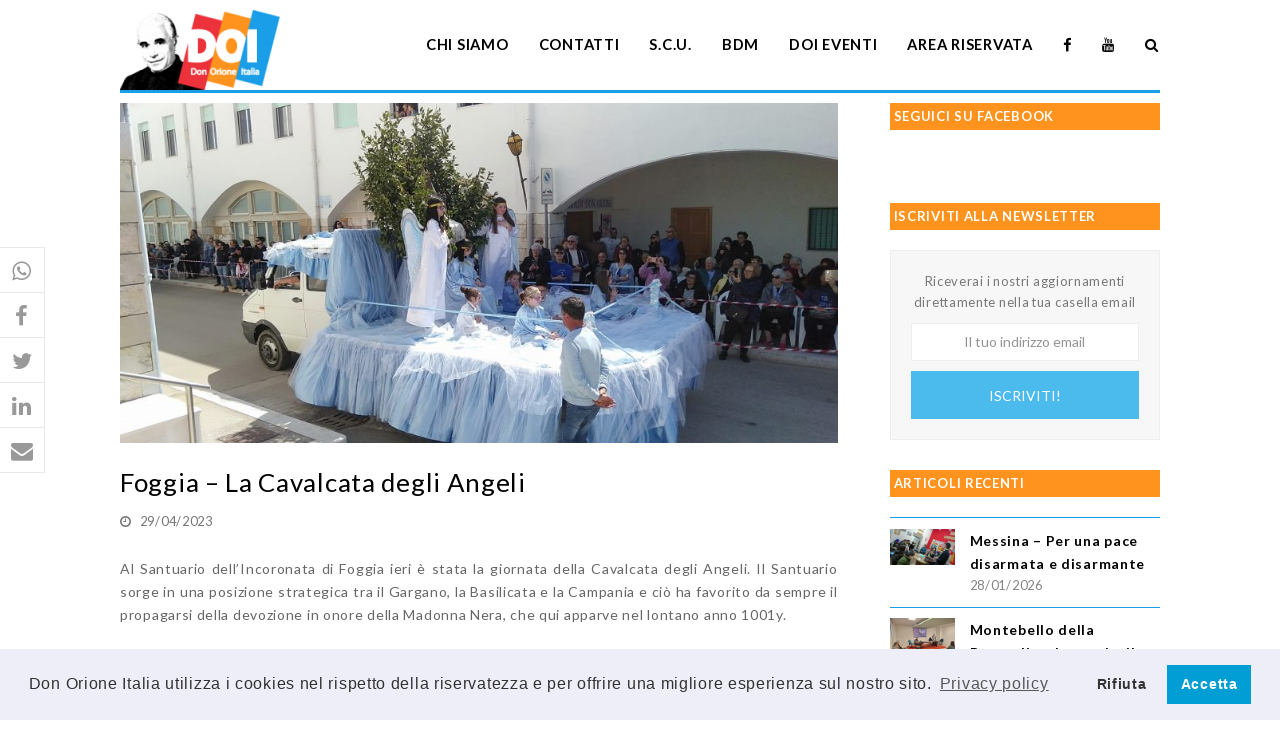

--- FILE ---
content_type: text/html; charset=UTF-8
request_url: https://www.donorioneitalia.it/2023/04/foggia-la-cavalcata-degli-angeli/
body_size: 18836
content:
<!DOCTYPE html>
<html lang="it-IT" itemscope itemtype="http://schema.org/WebPage">
<head>
<meta charset="UTF-8">
<link rel="profile" href="https://gmpg.org/xfn/11">
<meta name='robots' content='index, follow, max-image-preview:large, max-snippet:-1, max-video-preview:-1' />
	<style>img:is([sizes="auto" i], [sizes^="auto," i]) { contain-intrinsic-size: 3000px 1500px }</style>
	<meta name="viewport" content="width=device-width, initial-scale=1">
<meta name="generator" content="Total WordPress Theme 4.8.4" />
<meta http-equiv="X-UA-Compatible" content="IE=edge" />

	<!-- This site is optimized with the Yoast SEO plugin v26.5 - https://yoast.com/wordpress/plugins/seo/ -->
	<title>Foggia - La Cavalcata degli Angeli - Don Orione Italia</title>
	<meta name="description" content="Al Santuario dell&#039;Incoronata di Foggia ieri è stata la giornata della Cavalcata degli Angeli. Il Santuario sorge in una posizione strategica tra il Gargano, la" />
	<link rel="canonical" href="https://www.donorioneitalia.it/2023/04/foggia-la-cavalcata-degli-angeli/" />
	<meta property="og:locale" content="it_IT" />
	<meta property="og:type" content="article" />
	<meta property="og:title" content="Foggia - La Cavalcata degli Angeli - Don Orione Italia" />
	<meta property="og:description" content="Al Santuario dell&#8217;Incoronata di Foggia ieri è stata la giornata della Cavalcata degli Angeli. Il Santuario sorge in una posizione strategica tra il Gargano, la Basilicata e la Campania e ciò ha favorito da sempre il propagarsi della devozione in&hellip;" />
	<meta property="og:url" content="https://www.donorioneitalia.it/2023/04/foggia-la-cavalcata-degli-angeli/" />
	<meta property="og:site_name" content="Don Orione Italia" />
	<meta property="article:publisher" content="https://www.facebook.com/donorioneitalia" />
	<meta property="article:published_time" content="2023-04-28T22:34:25+00:00" />
	<meta property="article:modified_time" content="2023-05-08T06:32:03+00:00" />
	<meta property="og:image" content="https://www.donorioneitalia.it/wp-content/uploads/2023/04/Foggia_12.jpg" />
	<meta property="og:image:width" content="2048" />
	<meta property="og:image:height" content="970" />
	<meta property="og:image:type" content="image/jpeg" />
	<meta name="author" content="Serena Susigan" />
	<meta name="twitter:card" content="summary_large_image" />
	<meta name="twitter:label1" content="Scritto da" />
	<meta name="twitter:data1" content="Serena Susigan" />
	<meta name="twitter:label2" content="Tempo di lettura stimato" />
	<meta name="twitter:data2" content="1 minuto" />
	<script type="application/ld+json" class="yoast-schema-graph">{"@context":"https://schema.org","@graph":[{"@type":"Article","@id":"https://www.donorioneitalia.it/2023/04/foggia-la-cavalcata-degli-angeli/#article","isPartOf":{"@id":"https://www.donorioneitalia.it/2023/04/foggia-la-cavalcata-degli-angeli/"},"author":{"name":"Serena Susigan","@id":"https://www.donorioneitalia.it/#/schema/person/15b8aed4d98ada4dd91e0ce7ffd87953"},"headline":"Foggia &#8211; La Cavalcata degli Angeli","datePublished":"2023-04-28T22:34:25+00:00","dateModified":"2023-05-08T06:32:03+00:00","mainEntityOfPage":{"@id":"https://www.donorioneitalia.it/2023/04/foggia-la-cavalcata-degli-angeli/"},"wordCount":131,"publisher":{"@id":"https://www.donorioneitalia.it/#organization"},"image":{"@id":"https://www.donorioneitalia.it/2023/04/foggia-la-cavalcata-degli-angeli/#primaryimage"},"thumbnailUrl":"https://www.donorioneitalia.it/wp-content/uploads/2023/04/Foggia_12.jpg","keywords":["foggia","santuari"],"articleSection":["Ultime notizie"],"inLanguage":"it-IT"},{"@type":"WebPage","@id":"https://www.donorioneitalia.it/2023/04/foggia-la-cavalcata-degli-angeli/","url":"https://www.donorioneitalia.it/2023/04/foggia-la-cavalcata-degli-angeli/","name":"Foggia - La Cavalcata degli Angeli - Don Orione Italia","isPartOf":{"@id":"https://www.donorioneitalia.it/#website"},"primaryImageOfPage":{"@id":"https://www.donorioneitalia.it/2023/04/foggia-la-cavalcata-degli-angeli/#primaryimage"},"image":{"@id":"https://www.donorioneitalia.it/2023/04/foggia-la-cavalcata-degli-angeli/#primaryimage"},"thumbnailUrl":"https://www.donorioneitalia.it/wp-content/uploads/2023/04/Foggia_12.jpg","datePublished":"2023-04-28T22:34:25+00:00","dateModified":"2023-05-08T06:32:03+00:00","breadcrumb":{"@id":"https://www.donorioneitalia.it/2023/04/foggia-la-cavalcata-degli-angeli/#breadcrumb"},"inLanguage":"it-IT","potentialAction":[{"@type":"ReadAction","target":["https://www.donorioneitalia.it/2023/04/foggia-la-cavalcata-degli-angeli/"]}]},{"@type":"ImageObject","inLanguage":"it-IT","@id":"https://www.donorioneitalia.it/2023/04/foggia-la-cavalcata-degli-angeli/#primaryimage","url":"https://www.donorioneitalia.it/wp-content/uploads/2023/04/Foggia_12.jpg","contentUrl":"https://www.donorioneitalia.it/wp-content/uploads/2023/04/Foggia_12.jpg","width":2048,"height":970},{"@type":"BreadcrumbList","@id":"https://www.donorioneitalia.it/2023/04/foggia-la-cavalcata-degli-angeli/#breadcrumb","itemListElement":[{"@type":"ListItem","position":1,"name":"Home","item":"https://www.donorioneitalia.it/"},{"@type":"ListItem","position":2,"name":"Foggia &#8211; La Cavalcata degli Angeli"}]},{"@type":"WebSite","@id":"https://www.donorioneitalia.it/#website","url":"https://www.donorioneitalia.it/","name":"Don Orione Italia","description":"Il sito della famiglia di Don Orione","publisher":{"@id":"https://www.donorioneitalia.it/#organization"},"potentialAction":[{"@type":"SearchAction","target":{"@type":"EntryPoint","urlTemplate":"https://www.donorioneitalia.it/?s={search_term_string}"},"query-input":{"@type":"PropertyValueSpecification","valueRequired":true,"valueName":"search_term_string"}}],"inLanguage":"it-IT"},{"@type":"Organization","@id":"https://www.donorioneitalia.it/#organization","name":"Don Orione Italia","url":"https://www.donorioneitalia.it/","logo":{"@type":"ImageObject","inLanguage":"it-IT","@id":"https://www.donorioneitalia.it/#/schema/logo/image/","url":"https://www.donorioneitalia.it/wp-content/uploads/2019/04/logo.png","contentUrl":"https://www.donorioneitalia.it/wp-content/uploads/2019/04/logo.png","width":298,"height":148,"caption":"Don Orione Italia"},"image":{"@id":"https://www.donorioneitalia.it/#/schema/logo/image/"},"sameAs":["https://www.facebook.com/donorioneitalia","https://www.youtube.com/channel/UCEKHzlRpmG2RjPvEjZQGInQ"]},{"@type":"Person","@id":"https://www.donorioneitalia.it/#/schema/person/15b8aed4d98ada4dd91e0ce7ffd87953","name":"Serena Susigan","image":{"@type":"ImageObject","inLanguage":"it-IT","@id":"https://www.donorioneitalia.it/#/schema/person/image/","url":"https://secure.gravatar.com/avatar/5d1e7a1f8ff64d7f3f4710c36eb620e0?s=96&d=mm&r=g","contentUrl":"https://secure.gravatar.com/avatar/5d1e7a1f8ff64d7f3f4710c36eb620e0?s=96&d=mm&r=g","caption":"Serena Susigan"},"url":"https://www.donorioneitalia.it/author/serena/"}]}</script>
	<!-- / Yoast SEO plugin. -->


<link rel='dns-prefetch' href='//fonts.googleapis.com' />
<link rel='dns-prefetch' href='//use.fontawesome.com' />
<link rel="alternate" type="application/rss+xml" title="Don Orione Italia &raquo; Feed" href="https://www.donorioneitalia.it/feed/" />
<link rel="alternate" type="application/rss+xml" title="Don Orione Italia &raquo; Feed dei commenti" href="https://www.donorioneitalia.it/comments/feed/" />
<link rel='stylesheet' id='js_composer_front-css' href='https://www.donorioneitalia.it/wp-content/plugins/js_composer/assets/css/js_composer.min.css?ver=5.7' type='text/css' media='all' />
<style id='safe-svg-svg-icon-style-inline-css' type='text/css'>
.safe-svg-cover{text-align:center}.safe-svg-cover .safe-svg-inside{display:inline-block;max-width:100%}.safe-svg-cover svg{fill:currentColor;height:100%;max-height:100%;max-width:100%;width:100%}

</style>
<style id='create-block-campaignblock-style-inline-css' type='text/css'>
/*!***************************************************************************************************************************************************************************************************************************************!*\
  !*** css ./node_modules/css-loader/dist/cjs.js??ruleSet[1].rules[4].use[1]!./node_modules/postcss-loader/dist/cjs.js??ruleSet[1].rules[4].use[2]!./node_modules/sass-loader/dist/cjs.js??ruleSet[1].rules[4].use[3]!./src/style.scss ***!
  \***************************************************************************************************************************************************************************************************************************************/
/**
 * The following styles get applied both on the front of your site
 * and in the editor.
 *
 * Replace them with your own styles or remove the file completely.
 */
.wp-block-create-block-campaignblock {
  background-color: white;
  padding: 20px;
  text-align: center;
}

.wp-block-create-block-campaignblock .charitable-logo {
  margin-left: auto;
  margin-right: auto;
  display: table;
}

/*# sourceMappingURL=style-index.css.map*/
</style>
<style id='charitable-campaigns-block-style-inline-css' type='text/css'>
/*!***************************************************************************************************************************************************************************************************************************************!*\
  !*** css ./node_modules/css-loader/dist/cjs.js??ruleSet[1].rules[4].use[1]!./node_modules/postcss-loader/dist/cjs.js??ruleSet[1].rules[4].use[2]!./node_modules/sass-loader/dist/cjs.js??ruleSet[1].rules[4].use[3]!./src/style.scss ***!
  \***************************************************************************************************************************************************************************************************************************************/
/**
 * The following styles get applied both on the front of your site
 * and in the editor.
 *
 * Replace them with your own styles or remove the file completely.
 */
 .wp-block-charitable-campaigns-block {
  background-color: white;
  padding: 20px;
  text-align: center;
}
.wp-block-charitable-campaigns-block h5 {
  margin: 0 auto;
  margin-top: 0 !important;
  margin-bottom: 0px !important;
}
.wp-block-charitable-campaigns-block p {
  font-size: 11px;
  line-height: 16px;
  text-align: center;
  font-weight: 400;
  font-family: "Inter var", -apple-system, BlinkMacSystemFont, "Helvetica Neue", Helvetica, sans-serif !important;
}
.wp-block-charitable-campaigns-block .charitable-logo {
  margin-left: auto;
  margin-right: auto;
  display: table;
}
/*# sourceMappingURL=style-index.css.map*/
</style>
<style id='charitable-donations-block-style-inline-css' type='text/css'>
/*!***************************************************************************************************************************************************************************************************************************************!*\
  !*** css ./node_modules/css-loader/dist/cjs.js??ruleSet[1].rules[4].use[1]!./node_modules/postcss-loader/dist/cjs.js??ruleSet[1].rules[4].use[2]!./node_modules/sass-loader/dist/cjs.js??ruleSet[1].rules[4].use[3]!./src/style.scss ***!
  \***************************************************************************************************************************************************************************************************************************************/
/**
 * The following styles get applied both on the front of your site
 * and in the editor.
 *
 * Replace them with your own styles or remove the file completely.
 */
 .wp-block-charitable-donations-block {
  background-color: white;
  padding: 20px;
  text-align: center;
}
.wp-block-charitable-donations-block h5 {
  margin: 0 auto;
  margin-top: 0 !important;
  margin-bottom: 0px !important;
}
.wp-block-charitable-donations-block p {
  font-size: 11px;
  line-height: 16px;
  text-align: center;
  font-weight: 400;
  font-family: "Inter var", -apple-system, BlinkMacSystemFont, "Helvetica Neue", Helvetica, sans-serif !important;
}
.wp-block-charitable-donations-block .charitable-logo {
  margin-left: auto;
  margin-right: auto;
  display: table;
}
/*# sourceMappingURL=style-index.css.map*/
</style>
<style id='charitable-donors-block-style-inline-css' type='text/css'>
/*!***************************************************************************************************************************************************************************************************************************************!*\
  !*** css ./node_modules/css-loader/dist/cjs.js??ruleSet[1].rules[4].use[1]!./node_modules/postcss-loader/dist/cjs.js??ruleSet[1].rules[4].use[2]!./node_modules/sass-loader/dist/cjs.js??ruleSet[1].rules[4].use[3]!./src/style.scss ***!
  \***************************************************************************************************************************************************************************************************************************************/
/**
 * The following styles get applied both on the front of your site
 * and in the editor.
 *
 * Replace them with your own styles or remove the file completely.
 */
.wp-block-charitable-donors-block {
  background-color: white;
  padding: 20px;
  text-align: center;
}

.wp-block-charitable-donors-block h5 {
  margin: 0 auto;
  margin-top: 0 !important;
  margin-bottom: 0px !important;
}

.wp-block-charitable-donors-block p {
  font-size: 11px;
  line-height: 16px;
  text-align: center;
  font-weight: 400;
  font-family: "Inter var", -apple-system, BlinkMacSystemFont, "Helvetica Neue", Helvetica, sans-serif !important;
}

.wp-block-charitable-donors-block .charitable-logo {
  margin-left: auto;
  margin-right: auto;
  display: table;
}

/*# sourceMappingURL=style-index.css.map*/
</style>
<style id='charitable-donation-button-style-inline-css' type='text/css'>
/*!***************************************************************************************************************************************************************************************************************************************!*\
  !*** css ./node_modules/css-loader/dist/cjs.js??ruleSet[1].rules[4].use[1]!./node_modules/postcss-loader/dist/cjs.js??ruleSet[1].rules[4].use[2]!./node_modules/sass-loader/dist/cjs.js??ruleSet[1].rules[4].use[3]!./src/style.scss ***!
  \***************************************************************************************************************************************************************************************************************************************/
/**
 * The following styles get applied both on the front of your site
 * and in the editor.
 *
 * Replace them with your own styles or remove the file completely.
 */
 .wp-block-charitable-donation-button {
  background-color: white;
  padding: 20px;
  text-align: center;
}
.wp-block-charitable-donation-button h5 {
  margin: 0 auto;
  margin-top: 0 !important;
  margin-bottom: 0px !important;
}
.wp-block-charitable-donation-button p {
  font-size: 11px;
  line-height: 16px;
  text-align: center;
  font-weight: 400;
  font-family: "Inter var", -apple-system, BlinkMacSystemFont, "Helvetica Neue", Helvetica, sans-serif !important;
}
.wp-block-charitable-donation-button .charitable-logo {
  margin-left: auto;
  margin-right: auto;
  display: table;
}

/*# sourceMappingURL=style-index.css.map*/
</style>
<style id='charitable-campaign-progress-bar-style-inline-css' type='text/css'>
/*!***************************************************************************************************************************************************************************************************************************************!*\
  !*** css ./node_modules/css-loader/dist/cjs.js??ruleSet[1].rules[4].use[1]!./node_modules/postcss-loader/dist/cjs.js??ruleSet[1].rules[4].use[2]!./node_modules/sass-loader/dist/cjs.js??ruleSet[1].rules[4].use[3]!./src/style.scss ***!
  \***************************************************************************************************************************************************************************************************************************************/
/**
 * The following styles get applied both on the front of your site
 * and in the editor.
 *
 * Replace them with your own styles or remove the file completely.
 */
.wp-block-charitable-campaign-progress-bar {
  background-color: white;
  padding: 20px;
  text-align: center;
}

.wp-block-charitable-campaign-progress-bar h5 {
  margin: 0 auto;
  margin-top: 0 !important;
  margin-bottom: 0px !important;
}

.wp-block-charitable-campaign-progress-bar p {
  font-size: 11px;
  line-height: 16px;
  text-align: center;
  font-weight: 400;
  font-family: "Inter var", -apple-system, BlinkMacSystemFont, "Helvetica Neue", Helvetica, sans-serif !important;
}

.wp-block-charitable-campaign-progress-bar .charitable-logo {
  margin-left: auto;
  margin-right: auto;
  display: table;
}

/*# sourceMappingURL=style-index.css.map*/
</style>
<style id='charitable-campaign-stats-style-inline-css' type='text/css'>
/*!***************************************************************************************************************************************************************************************************************************************!*\
  !*** css ./node_modules/css-loader/dist/cjs.js??ruleSet[1].rules[4].use[1]!./node_modules/postcss-loader/dist/cjs.js??ruleSet[1].rules[4].use[2]!./node_modules/sass-loader/dist/cjs.js??ruleSet[1].rules[4].use[3]!./src/style.scss ***!
  \***************************************************************************************************************************************************************************************************************************************/
/**
 * The following styles get applied both on the front of your site
 * and in the editor.
 *
 * Replace them with your own styles or remove the file completely.
 */
.wp-block-charitable-campaign-stats {
  background-color: white;
  padding: 20px;
  text-align: center;
}

.wp-block-charitable-campaign-stats h5 {
  margin: 0 auto;
  margin-top: 0 !important;
  margin-bottom: 0px !important;
}

.wp-block-charitable-campaign-stats p {
  font-size: 11px;
  line-height: 16px;
  text-align: center;
  font-weight: 400;
  font-family: "Inter var", -apple-system, BlinkMacSystemFont, "Helvetica Neue", Helvetica, sans-serif !important;
}

.wp-block-charitable-campaign-stats .charitable-logo {
  margin-left: auto;
  margin-right: auto;
  display: table;
}

/*# sourceMappingURL=style-index.css.map*/
</style>
<style id='charitable-my-donations-style-inline-css' type='text/css'>
/*!***************************************************************************************************************************************************************************************************************************************!*\
  !*** css ./node_modules/css-loader/dist/cjs.js??ruleSet[1].rules[4].use[1]!./node_modules/postcss-loader/dist/cjs.js??ruleSet[1].rules[4].use[2]!./node_modules/sass-loader/dist/cjs.js??ruleSet[1].rules[4].use[3]!./src/style.scss ***!
  \***************************************************************************************************************************************************************************************************************************************/
/**
 * The following styles get applied both on the front of your site
 * and in the editor.
 *
 * Replace them with your own styles or remove the file completely.
 */
.wp-block-charitable-my-donations {
  background-color: white;
  padding: 20px;
  text-align: center;
}

.wp-block-charitable-my-donations h5 {
  margin: 0 auto;
  margin-top: 0 !important;
  margin-bottom: 0px !important;
}

.wp-block-charitable-my-donations p {
  font-size: 11px;
  line-height: 16px;
  text-align: center;
  font-weight: 400;
  font-family: "Inter var", -apple-system, BlinkMacSystemFont, "Helvetica Neue", Helvetica, sans-serif !important;
}

.wp-block-charitable-my-donations .charitable-logo {
  margin-left: auto;
  margin-right: auto;
  display: table;
}

/*# sourceMappingURL=style-index.css.map*/
</style>
<style id='pdfemb-pdf-embedder-viewer-style-inline-css' type='text/css'>
.wp-block-pdfemb-pdf-embedder-viewer{max-width:none}

</style>
<style id='font-awesome-svg-styles-default-inline-css' type='text/css'>
.svg-inline--fa {
  display: inline-block;
  height: 1em;
  overflow: visible;
  vertical-align: -.125em;
}
</style>
<link rel='stylesheet' id='font-awesome-svg-styles-css' href='https://www.donorioneitalia.it/wp-content/uploads/font-awesome/v5.15.3/css/svg-with-js.css' type='text/css' media='all' />
<style id='font-awesome-svg-styles-inline-css' type='text/css'>
   .wp-block-font-awesome-icon svg::before,
   .wp-rich-text-font-awesome-icon svg::before {content: unset;}
</style>
<style id='classic-theme-styles-inline-css' type='text/css'>
/*! This file is auto-generated */
.wp-block-button__link{color:#fff;background-color:#32373c;border-radius:9999px;box-shadow:none;text-decoration:none;padding:calc(.667em + 2px) calc(1.333em + 2px);font-size:1.125em}.wp-block-file__button{background:#32373c;color:#fff;text-decoration:none}
</style>
<style id='global-styles-inline-css' type='text/css'>
:root{--wp--preset--aspect-ratio--square: 1;--wp--preset--aspect-ratio--4-3: 4/3;--wp--preset--aspect-ratio--3-4: 3/4;--wp--preset--aspect-ratio--3-2: 3/2;--wp--preset--aspect-ratio--2-3: 2/3;--wp--preset--aspect-ratio--16-9: 16/9;--wp--preset--aspect-ratio--9-16: 9/16;--wp--preset--color--black: #000000;--wp--preset--color--cyan-bluish-gray: #abb8c3;--wp--preset--color--white: #ffffff;--wp--preset--color--pale-pink: #f78da7;--wp--preset--color--vivid-red: #cf2e2e;--wp--preset--color--luminous-vivid-orange: #ff6900;--wp--preset--color--luminous-vivid-amber: #fcb900;--wp--preset--color--light-green-cyan: #7bdcb5;--wp--preset--color--vivid-green-cyan: #00d084;--wp--preset--color--pale-cyan-blue: #8ed1fc;--wp--preset--color--vivid-cyan-blue: #0693e3;--wp--preset--color--vivid-purple: #9b51e0;--wp--preset--gradient--vivid-cyan-blue-to-vivid-purple: linear-gradient(135deg,rgba(6,147,227,1) 0%,rgb(155,81,224) 100%);--wp--preset--gradient--light-green-cyan-to-vivid-green-cyan: linear-gradient(135deg,rgb(122,220,180) 0%,rgb(0,208,130) 100%);--wp--preset--gradient--luminous-vivid-amber-to-luminous-vivid-orange: linear-gradient(135deg,rgba(252,185,0,1) 0%,rgba(255,105,0,1) 100%);--wp--preset--gradient--luminous-vivid-orange-to-vivid-red: linear-gradient(135deg,rgba(255,105,0,1) 0%,rgb(207,46,46) 100%);--wp--preset--gradient--very-light-gray-to-cyan-bluish-gray: linear-gradient(135deg,rgb(238,238,238) 0%,rgb(169,184,195) 100%);--wp--preset--gradient--cool-to-warm-spectrum: linear-gradient(135deg,rgb(74,234,220) 0%,rgb(151,120,209) 20%,rgb(207,42,186) 40%,rgb(238,44,130) 60%,rgb(251,105,98) 80%,rgb(254,248,76) 100%);--wp--preset--gradient--blush-light-purple: linear-gradient(135deg,rgb(255,206,236) 0%,rgb(152,150,240) 100%);--wp--preset--gradient--blush-bordeaux: linear-gradient(135deg,rgb(254,205,165) 0%,rgb(254,45,45) 50%,rgb(107,0,62) 100%);--wp--preset--gradient--luminous-dusk: linear-gradient(135deg,rgb(255,203,112) 0%,rgb(199,81,192) 50%,rgb(65,88,208) 100%);--wp--preset--gradient--pale-ocean: linear-gradient(135deg,rgb(255,245,203) 0%,rgb(182,227,212) 50%,rgb(51,167,181) 100%);--wp--preset--gradient--electric-grass: linear-gradient(135deg,rgb(202,248,128) 0%,rgb(113,206,126) 100%);--wp--preset--gradient--midnight: linear-gradient(135deg,rgb(2,3,129) 0%,rgb(40,116,252) 100%);--wp--preset--font-size--small: 13px;--wp--preset--font-size--medium: 20px;--wp--preset--font-size--large: 36px;--wp--preset--font-size--x-large: 42px;--wp--preset--spacing--20: 0.44rem;--wp--preset--spacing--30: 0.67rem;--wp--preset--spacing--40: 1rem;--wp--preset--spacing--50: 1.5rem;--wp--preset--spacing--60: 2.25rem;--wp--preset--spacing--70: 3.38rem;--wp--preset--spacing--80: 5.06rem;--wp--preset--shadow--natural: 6px 6px 9px rgba(0, 0, 0, 0.2);--wp--preset--shadow--deep: 12px 12px 50px rgba(0, 0, 0, 0.4);--wp--preset--shadow--sharp: 6px 6px 0px rgba(0, 0, 0, 0.2);--wp--preset--shadow--outlined: 6px 6px 0px -3px rgba(255, 255, 255, 1), 6px 6px rgba(0, 0, 0, 1);--wp--preset--shadow--crisp: 6px 6px 0px rgba(0, 0, 0, 1);}:where(.is-layout-flex){gap: 0.5em;}:where(.is-layout-grid){gap: 0.5em;}body .is-layout-flex{display: flex;}.is-layout-flex{flex-wrap: wrap;align-items: center;}.is-layout-flex > :is(*, div){margin: 0;}body .is-layout-grid{display: grid;}.is-layout-grid > :is(*, div){margin: 0;}:where(.wp-block-columns.is-layout-flex){gap: 2em;}:where(.wp-block-columns.is-layout-grid){gap: 2em;}:where(.wp-block-post-template.is-layout-flex){gap: 1.25em;}:where(.wp-block-post-template.is-layout-grid){gap: 1.25em;}.has-black-color{color: var(--wp--preset--color--black) !important;}.has-cyan-bluish-gray-color{color: var(--wp--preset--color--cyan-bluish-gray) !important;}.has-white-color{color: var(--wp--preset--color--white) !important;}.has-pale-pink-color{color: var(--wp--preset--color--pale-pink) !important;}.has-vivid-red-color{color: var(--wp--preset--color--vivid-red) !important;}.has-luminous-vivid-orange-color{color: var(--wp--preset--color--luminous-vivid-orange) !important;}.has-luminous-vivid-amber-color{color: var(--wp--preset--color--luminous-vivid-amber) !important;}.has-light-green-cyan-color{color: var(--wp--preset--color--light-green-cyan) !important;}.has-vivid-green-cyan-color{color: var(--wp--preset--color--vivid-green-cyan) !important;}.has-pale-cyan-blue-color{color: var(--wp--preset--color--pale-cyan-blue) !important;}.has-vivid-cyan-blue-color{color: var(--wp--preset--color--vivid-cyan-blue) !important;}.has-vivid-purple-color{color: var(--wp--preset--color--vivid-purple) !important;}.has-black-background-color{background-color: var(--wp--preset--color--black) !important;}.has-cyan-bluish-gray-background-color{background-color: var(--wp--preset--color--cyan-bluish-gray) !important;}.has-white-background-color{background-color: var(--wp--preset--color--white) !important;}.has-pale-pink-background-color{background-color: var(--wp--preset--color--pale-pink) !important;}.has-vivid-red-background-color{background-color: var(--wp--preset--color--vivid-red) !important;}.has-luminous-vivid-orange-background-color{background-color: var(--wp--preset--color--luminous-vivid-orange) !important;}.has-luminous-vivid-amber-background-color{background-color: var(--wp--preset--color--luminous-vivid-amber) !important;}.has-light-green-cyan-background-color{background-color: var(--wp--preset--color--light-green-cyan) !important;}.has-vivid-green-cyan-background-color{background-color: var(--wp--preset--color--vivid-green-cyan) !important;}.has-pale-cyan-blue-background-color{background-color: var(--wp--preset--color--pale-cyan-blue) !important;}.has-vivid-cyan-blue-background-color{background-color: var(--wp--preset--color--vivid-cyan-blue) !important;}.has-vivid-purple-background-color{background-color: var(--wp--preset--color--vivid-purple) !important;}.has-black-border-color{border-color: var(--wp--preset--color--black) !important;}.has-cyan-bluish-gray-border-color{border-color: var(--wp--preset--color--cyan-bluish-gray) !important;}.has-white-border-color{border-color: var(--wp--preset--color--white) !important;}.has-pale-pink-border-color{border-color: var(--wp--preset--color--pale-pink) !important;}.has-vivid-red-border-color{border-color: var(--wp--preset--color--vivid-red) !important;}.has-luminous-vivid-orange-border-color{border-color: var(--wp--preset--color--luminous-vivid-orange) !important;}.has-luminous-vivid-amber-border-color{border-color: var(--wp--preset--color--luminous-vivid-amber) !important;}.has-light-green-cyan-border-color{border-color: var(--wp--preset--color--light-green-cyan) !important;}.has-vivid-green-cyan-border-color{border-color: var(--wp--preset--color--vivid-green-cyan) !important;}.has-pale-cyan-blue-border-color{border-color: var(--wp--preset--color--pale-cyan-blue) !important;}.has-vivid-cyan-blue-border-color{border-color: var(--wp--preset--color--vivid-cyan-blue) !important;}.has-vivid-purple-border-color{border-color: var(--wp--preset--color--vivid-purple) !important;}.has-vivid-cyan-blue-to-vivid-purple-gradient-background{background: var(--wp--preset--gradient--vivid-cyan-blue-to-vivid-purple) !important;}.has-light-green-cyan-to-vivid-green-cyan-gradient-background{background: var(--wp--preset--gradient--light-green-cyan-to-vivid-green-cyan) !important;}.has-luminous-vivid-amber-to-luminous-vivid-orange-gradient-background{background: var(--wp--preset--gradient--luminous-vivid-amber-to-luminous-vivid-orange) !important;}.has-luminous-vivid-orange-to-vivid-red-gradient-background{background: var(--wp--preset--gradient--luminous-vivid-orange-to-vivid-red) !important;}.has-very-light-gray-to-cyan-bluish-gray-gradient-background{background: var(--wp--preset--gradient--very-light-gray-to-cyan-bluish-gray) !important;}.has-cool-to-warm-spectrum-gradient-background{background: var(--wp--preset--gradient--cool-to-warm-spectrum) !important;}.has-blush-light-purple-gradient-background{background: var(--wp--preset--gradient--blush-light-purple) !important;}.has-blush-bordeaux-gradient-background{background: var(--wp--preset--gradient--blush-bordeaux) !important;}.has-luminous-dusk-gradient-background{background: var(--wp--preset--gradient--luminous-dusk) !important;}.has-pale-ocean-gradient-background{background: var(--wp--preset--gradient--pale-ocean) !important;}.has-electric-grass-gradient-background{background: var(--wp--preset--gradient--electric-grass) !important;}.has-midnight-gradient-background{background: var(--wp--preset--gradient--midnight) !important;}.has-small-font-size{font-size: var(--wp--preset--font-size--small) !important;}.has-medium-font-size{font-size: var(--wp--preset--font-size--medium) !important;}.has-large-font-size{font-size: var(--wp--preset--font-size--large) !important;}.has-x-large-font-size{font-size: var(--wp--preset--font-size--x-large) !important;}
:where(.wp-block-post-template.is-layout-flex){gap: 1.25em;}:where(.wp-block-post-template.is-layout-grid){gap: 1.25em;}
:where(.wp-block-columns.is-layout-flex){gap: 2em;}:where(.wp-block-columns.is-layout-grid){gap: 2em;}
:root :where(.wp-block-pullquote){font-size: 1.5em;line-height: 1.6;}
</style>
<link rel='stylesheet' id='charitable-styles-css' href='https://www.donorioneitalia.it/wp-content/plugins/charitable/assets/css/charitable.min.css?ver=1.8.8.5' type='text/css' media='all' />
<link rel='stylesheet' id='dashicons-css' href='https://www.donorioneitalia.it/wp-includes/css/dashicons.min.css?ver=6.7.4' type='text/css' media='all' />
<link rel='stylesheet' id='parent-style-css' href='https://www.donorioneitalia.it/wp-content/themes/Total/style.css?ver=4.8.4' type='text/css' media='all' />
<link rel='stylesheet' id='wpex-style-css' href='https://www.donorioneitalia.it/wp-content/themes/doi/style.css?ver=4.8.4' type='text/css' media='all' />
<link rel='stylesheet' id='wpex-google-font-lato-css' href='//fonts.googleapis.com/css?family=Lato:100,200,300,400,500,600,700,800,900,100i,200i,300i,400i,500i,600i,700i,800i,900i&#038;subset=latin' type='text/css' media='all' />
<link rel='stylesheet' id='wpex-visual-composer-css' href='https://www.donorioneitalia.it/wp-content/themes/Total/assets/css/wpex-visual-composer.css?ver=4.8.4' type='text/css' media='all' />
<link rel='stylesheet' id='font-awesome-official-css' href='https://use.fontawesome.com/releases/v5.15.3/css/all.css' type='text/css' media='all' integrity="sha384-SZXxX4whJ79/gErwcOYf+zWLeJdY/qpuqC4cAa9rOGUstPomtqpuNWT9wdPEn2fk" crossorigin="anonymous" />
<link rel='stylesheet' id='cookieconsent-css' href='https://www.donorioneitalia.it/wp-content/plugins/ga-germanized/assets/css/cookieconsent.css?ver=3.1.1' type='text/css' media='all' />
<link rel='stylesheet' id='forget-about-shortcode-buttons-css' href='https://www.donorioneitalia.it/wp-content/plugins/forget-about-shortcode-buttons/public/css/button-styles.css?ver=2.1.3' type='text/css' media='all' />
<link rel='stylesheet' id='generateblocks-global-css' href='https://www.donorioneitalia.it/wp-content/uploads/generateblocks/style-global.css?ver=1759139023' type='text/css' media='all' />
<style id='generateblocks-inline-css' type='text/css'>
:root{--gb-container-width:1100px;}.gb-container .wp-block-image img{vertical-align:middle;}.gb-grid-wrapper .wp-block-image{margin-bottom:0;}.gb-highlight{background:none;}.gb-shape{line-height:0;}.gb-container-link{position:absolute;top:0;right:0;bottom:0;left:0;z-index:99;}
</style>
<!--[if IE 8]>
<link rel='stylesheet' id='wpex-ie8-css' href='https://www.donorioneitalia.it/wp-content/themes/Total/assets/css/wpex-ie8.css?ver=4.8.4' type='text/css' media='all' />
<![endif]-->
<!--[if IE 9]>
<link rel='stylesheet' id='wpex-ie9-css' href='https://www.donorioneitalia.it/wp-content/themes/Total/assets/css/wpex-ie9.css?ver=4.8.4' type='text/css' media='all' />
<![endif]-->
<link rel='stylesheet' id='font-awesome-official-v4shim-css' href='https://use.fontawesome.com/releases/v5.15.3/css/v4-shims.css' type='text/css' media='all' integrity="sha384-C2B+KlPW+WkR0Ld9loR1x3cXp7asA0iGVodhCoJ4hwrWm/d9qKS59BGisq+2Y0/D" crossorigin="anonymous" />
<style id='font-awesome-official-v4shim-inline-css' type='text/css'>
@font-face {
font-family: "FontAwesome";
font-display: block;
src: url("https://use.fontawesome.com/releases/v5.15.3/webfonts/fa-brands-400.eot"),
		url("https://use.fontawesome.com/releases/v5.15.3/webfonts/fa-brands-400.eot?#iefix") format("embedded-opentype"),
		url("https://use.fontawesome.com/releases/v5.15.3/webfonts/fa-brands-400.woff2") format("woff2"),
		url("https://use.fontawesome.com/releases/v5.15.3/webfonts/fa-brands-400.woff") format("woff"),
		url("https://use.fontawesome.com/releases/v5.15.3/webfonts/fa-brands-400.ttf") format("truetype"),
		url("https://use.fontawesome.com/releases/v5.15.3/webfonts/fa-brands-400.svg#fontawesome") format("svg");
}

@font-face {
font-family: "FontAwesome";
font-display: block;
src: url("https://use.fontawesome.com/releases/v5.15.3/webfonts/fa-solid-900.eot"),
		url("https://use.fontawesome.com/releases/v5.15.3/webfonts/fa-solid-900.eot?#iefix") format("embedded-opentype"),
		url("https://use.fontawesome.com/releases/v5.15.3/webfonts/fa-solid-900.woff2") format("woff2"),
		url("https://use.fontawesome.com/releases/v5.15.3/webfonts/fa-solid-900.woff") format("woff"),
		url("https://use.fontawesome.com/releases/v5.15.3/webfonts/fa-solid-900.ttf") format("truetype"),
		url("https://use.fontawesome.com/releases/v5.15.3/webfonts/fa-solid-900.svg#fontawesome") format("svg");
}

@font-face {
font-family: "FontAwesome";
font-display: block;
src: url("https://use.fontawesome.com/releases/v5.15.3/webfonts/fa-regular-400.eot"),
		url("https://use.fontawesome.com/releases/v5.15.3/webfonts/fa-regular-400.eot?#iefix") format("embedded-opentype"),
		url("https://use.fontawesome.com/releases/v5.15.3/webfonts/fa-regular-400.woff2") format("woff2"),
		url("https://use.fontawesome.com/releases/v5.15.3/webfonts/fa-regular-400.woff") format("woff"),
		url("https://use.fontawesome.com/releases/v5.15.3/webfonts/fa-regular-400.ttf") format("truetype"),
		url("https://use.fontawesome.com/releases/v5.15.3/webfonts/fa-regular-400.svg#fontawesome") format("svg");
unicode-range: U+F004-F005,U+F007,U+F017,U+F022,U+F024,U+F02E,U+F03E,U+F044,U+F057-F059,U+F06E,U+F070,U+F075,U+F07B-F07C,U+F080,U+F086,U+F089,U+F094,U+F09D,U+F0A0,U+F0A4-F0A7,U+F0C5,U+F0C7-F0C8,U+F0E0,U+F0EB,U+F0F3,U+F0F8,U+F0FE,U+F111,U+F118-F11A,U+F11C,U+F133,U+F144,U+F146,U+F14A,U+F14D-F14E,U+F150-F152,U+F15B-F15C,U+F164-F165,U+F185-F186,U+F191-F192,U+F1AD,U+F1C1-F1C9,U+F1CD,U+F1D8,U+F1E3,U+F1EA,U+F1F6,U+F1F9,U+F20A,U+F247-F249,U+F24D,U+F254-F25B,U+F25D,U+F267,U+F271-F274,U+F279,U+F28B,U+F28D,U+F2B5-F2B6,U+F2B9,U+F2BB,U+F2BD,U+F2C1-F2C2,U+F2D0,U+F2D2,U+F2DC,U+F2ED,U+F328,U+F358-F35B,U+F3A5,U+F3D1,U+F410,U+F4AD;
}
</style>
<script type="text/javascript" src="https://www.donorioneitalia.it/wp-content/plugins/charitable/assets/js/libraries/js-cookie.min.js?ver=2.1.4" id="js-cookie-js"></script>
<script type="text/javascript" id="charitable-sessions-js-extra">
/* <![CDATA[ */
var CHARITABLE_SESSION = {"ajaxurl":"https:\/\/www.donorioneitalia.it\/wp-admin\/admin-ajax.php","id":"","cookie_name":"charitable_session","expiration":"86400","expiration_variant":"82800","secure":"","cookie_path":"\/","cookie_domain":"","generated_id":"c7b37973067e3aaf3695a591165d36d3","disable_cookie":""};
/* ]]> */
</script>
<script type="text/javascript" src="https://www.donorioneitalia.it/wp-content/plugins/charitable/assets/js/charitable-session.min.js?ver=1.8.8.5" id="charitable-sessions-js"></script>
<script type="text/javascript" src="https://www.donorioneitalia.it/wp-includes/js/jquery/jquery.min.js?ver=3.7.1" id="jquery-core-js"></script>
<script type="text/javascript" src="https://www.donorioneitalia.it/wp-includes/js/jquery/jquery-migrate.min.js?ver=3.4.1" id="jquery-migrate-js"></script>
<script type="text/javascript" src="https://www.donorioneitalia.it/wp-content/plugins/revslider/public/assets/js/rbtools.min.js?ver=6.6.16" async id="tp-tools-js"></script>
<script type="text/javascript" src="https://www.donorioneitalia.it/wp-content/plugins/revslider/public/assets/js/rs6.min.js?ver=6.6.16" async id="revmin-js"></script>
<!--[if lt IE 9]>
<script type="text/javascript" src="https://www.donorioneitalia.it/wp-content/themes/Total/assets/js/dynamic/html5.js?ver=4.8.4" id="wpex-html5shiv-js"></script>
<![endif]-->
<link rel="https://api.w.org/" href="https://www.donorioneitalia.it/wp-json/" /><link rel="alternate" title="JSON" type="application/json" href="https://www.donorioneitalia.it/wp-json/wp/v2/posts/91468" /><link rel="EditURI" type="application/rsd+xml" title="RSD" href="https://www.donorioneitalia.it/xmlrpc.php?rsd" />
<meta name="generator" content="WordPress 6.7.4" />
<link rel='shortlink' href='https://www.donorioneitalia.it/?p=91468' />
<link rel="alternate" title="oEmbed (JSON)" type="application/json+oembed" href="https://www.donorioneitalia.it/wp-json/oembed/1.0/embed?url=https%3A%2F%2Fwww.donorioneitalia.it%2F2023%2F04%2Ffoggia-la-cavalcata-degli-angeli%2F" />
<link rel="alternate" title="oEmbed (XML)" type="text/xml+oembed" href="https://www.donorioneitalia.it/wp-json/oembed/1.0/embed?url=https%3A%2F%2Fwww.donorioneitalia.it%2F2023%2F04%2Ffoggia-la-cavalcata-degli-angeli%2F&#038;format=xml" />
<!-- Missing Google Analytics ID or Analytics Integration disabled --><link rel="icon" href="https://www.donorioneitalia.it/wp-content/uploads/2019/04/favicon.png" sizes="32x32"><link rel="shortcut icon" href="https://www.donorioneitalia.it/wp-content/uploads/2019/04/favicon.png"><link rel="apple-touch-icon" href="https://www.donorioneitalia.it/wp-content/uploads/2019/04/favicon.png" sizes="57x57" ><link rel="apple-touch-icon" href="https://www.donorioneitalia.it/wp-content/uploads/2019/04/favicon.png" sizes="76x76" ><link rel="apple-touch-icon" href="https://www.donorioneitalia.it/wp-content/uploads/2019/04/favicon.png" sizes="120x120"><link rel="apple-touch-icon" href="https://www.donorioneitalia.it/wp-content/uploads/2019/04/favicon.png" sizes="114x114"><style id="charitable-highlight-colour-styles">.campaign-raised .amount,.campaign-figures .amount,.donors-count,.time-left,.charitable-form-field a:not(.button),.charitable-form-fields .charitable-fieldset a:not(.button),.charitable-notice,.charitable-notice .errors a { color:#f89d35; }.campaign-progress-bar .bar,.donate-button,.charitable-donation-form .donation-amount.selected,.charitable-donation-amount-form .donation-amount.selected { background-color:#f89d35; }.charitable-donation-form .donation-amount.selected,.charitable-donation-amount-form .donation-amount.selected,.charitable-notice,.charitable-drag-drop-images li:hover a.remove-image,.supports-drag-drop .charitable-drag-drop-dropzone.drag-over { border-color:#f89d35; }</style><!--[if lte IE 9]><link rel="stylesheet" type="text/css" href="https://www.donorioneitalia.it/wp-content/plugins/js_composer/assets/css/vc_lte_ie9.min.css" media="screen"><![endif]--><noscript><style>body .wpex-vc-row-stretched, body .vc_row-o-full-height { visibility: visible; }</style></noscript><script>function setREVStartSize(e){
			//window.requestAnimationFrame(function() {
				window.RSIW = window.RSIW===undefined ? window.innerWidth : window.RSIW;
				window.RSIH = window.RSIH===undefined ? window.innerHeight : window.RSIH;
				try {
					var pw = document.getElementById(e.c).parentNode.offsetWidth,
						newh;
					pw = pw===0 || isNaN(pw) || (e.l=="fullwidth" || e.layout=="fullwidth") ? window.RSIW : pw;
					e.tabw = e.tabw===undefined ? 0 : parseInt(e.tabw);
					e.thumbw = e.thumbw===undefined ? 0 : parseInt(e.thumbw);
					e.tabh = e.tabh===undefined ? 0 : parseInt(e.tabh);
					e.thumbh = e.thumbh===undefined ? 0 : parseInt(e.thumbh);
					e.tabhide = e.tabhide===undefined ? 0 : parseInt(e.tabhide);
					e.thumbhide = e.thumbhide===undefined ? 0 : parseInt(e.thumbhide);
					e.mh = e.mh===undefined || e.mh=="" || e.mh==="auto" ? 0 : parseInt(e.mh,0);
					if(e.layout==="fullscreen" || e.l==="fullscreen")
						newh = Math.max(e.mh,window.RSIH);
					else{
						e.gw = Array.isArray(e.gw) ? e.gw : [e.gw];
						for (var i in e.rl) if (e.gw[i]===undefined || e.gw[i]===0) e.gw[i] = e.gw[i-1];
						e.gh = e.el===undefined || e.el==="" || (Array.isArray(e.el) && e.el.length==0)? e.gh : e.el;
						e.gh = Array.isArray(e.gh) ? e.gh : [e.gh];
						for (var i in e.rl) if (e.gh[i]===undefined || e.gh[i]===0) e.gh[i] = e.gh[i-1];
											
						var nl = new Array(e.rl.length),
							ix = 0,
							sl;
						e.tabw = e.tabhide>=pw ? 0 : e.tabw;
						e.thumbw = e.thumbhide>=pw ? 0 : e.thumbw;
						e.tabh = e.tabhide>=pw ? 0 : e.tabh;
						e.thumbh = e.thumbhide>=pw ? 0 : e.thumbh;
						for (var i in e.rl) nl[i] = e.rl[i]<window.RSIW ? 0 : e.rl[i];
						sl = nl[0];
						for (var i in nl) if (sl>nl[i] && nl[i]>0) { sl = nl[i]; ix=i;}
						var m = pw>(e.gw[ix]+e.tabw+e.thumbw) ? 1 : (pw-(e.tabw+e.thumbw)) / (e.gw[ix]);
						newh =  (e.gh[ix] * m) + (e.tabh + e.thumbh);
					}
					var el = document.getElementById(e.c);
					if (el!==null && el) el.style.height = newh+"px";
					el = document.getElementById(e.c+"_wrapper");
					if (el!==null && el) {
						el.style.height = newh+"px";
						el.style.display = "block";
					}
				} catch(e){
					console.log("Failure at Presize of Slider:" + e)
				}
			//});
		  };</script>
		<style type="text/css" id="wp-custom-css">
			/* Topbar tweaks */#top-bar-content a:hover{text-decoration:none}#main{margin-top:10px}#site-header-inner{border-bottom:3px solid #1a9ee8;padding-bottom:0 !important}.sticky-header-shrunk #site-header-inner{border:0;padding-bottom:0 !important;padding-top:2px !important;height:60px !important}#site-logo-inner{vertical-align:bottom}@media only screen and (max-width:767px){.header-one #site-logo{float:none;margin-left:auto;margin-right:auto}.header-one #site-logo .logo-img{max-height:70px}}/* Main Menu */body .navbar-style-three,body.page-header-disabled .navbar-style-three{border:0}/* Load More Button */.wpex-load-more.theme-button{background:#aaa}/* Stretch blog images */.entry-media img{width:100%}.page-subheader{width:70%}.wpgmza_marker_holder{border:0 !important}.wpgmza_marker_holder .dataTables_wrapper{padding-top:10px}.wpgmza-ol-modern-infowindow-container .wpgmza_modern_infowindow{min-width:300px !important}.wpgmza_iw_title{float:none !important;height:auto !important;font-size:13px !important}.wpgmza_iw_address{font-size:11px}/* Faccio in modo che il bottone "Leggi tutto" nella blog grid in home page sia allineato in basso */.home-blog-grid .match-height-content{position:relative;padding-bottom:50px}.home-blog-grid .match-height-content .vcex-blog-entry-readmore-wrap{position:absolute;bottom:0}/* Icona sharing Whatsapp */.wpex-social-share.style-minimal li.whatsapp a:hover{color:#25d366}.wpex-social-share.style-minimal li.wpex-email a:hover{color:#f99}.wpex-social-share.style-flat li.whatsapp a{background:#25d366}.wpex-social-share.style-rounded li.whatsapp a{border-color:#25d366;color:#25d366}.wpex-social-share.style-rounded li.whatsapp a:hover{background:#25d366;color:#fff}.wpfd-content-table.colstyle .mediaTableMenu{display:none}.wpfd-content-table_slim.colstyle .mediaTableMenu{display:none}.wpfd-content-tree{text-align:left}.single-blog-content,.single-page-content{text-align:justify}/* Hides the reCAPTCHA on every page */.grecaptcha-badge{visibility:hidden !important}/* Eventi calendario */.simcal-calendar-grid{background-color:rgba(255,255,255,0.8)}.simcal-event-title{font-size:12px}/* Titoli widget */.sidebar-box .widget-title{background-color:#ff931e;padding:4px;color:#fff}/* Altezza minima dei dettagli sotto un post-carousel,per farli tutti della stessa altezza */.wpex-carousel-entry-details{min-height:112px}.theme-heading span.text:after{border-color:#1a9ee8}.wpex-widget-recent-posts-li{border-color:#1a9ee8}.wpex-widget-recent-posts-li:first-child{border-color:#1a9ee8}/* Sistemazione del font di base per alcune pagine create con GenerateBlocks */html:has(body.page-id-106913){font-size:16px}html:has(body.page-id-106998){font-size:16px}body.page-id-106998 .page-header{margin-bottom:0}		</style>
		<noscript><style type="text/css"> .wpb_animate_when_almost_visible { opacity: 1; }</style></noscript><style type="text/css" data-type="wpex-css" id="wpex-css">/*ACCENT COLOR*/.wpex-carousel-woocommerce .wpex-carousel-entry-details,a,.wpex-accent-color,#site-navigation .dropdown-menu >li.menu-item >a:hover,#site-navigation .dropdown-menu >li.menu-item.current-menu-item >a,#site-navigation .dropdown-menu >li.menu-item.current-menu-parent >a,h1 a:hover,h2 a:hover,a:hover h2,h3 a:hover,h4 a:hover,h5 a:hover,h6 a:hover,.entry-title a:hover,.modern-menu-widget a:hover,.theme-button.outline,.theme-button.clean,.meta a:hover{color:#4bbaed}.vcex-skillbar-bar,.vcex-icon-box.style-five.link-wrap:hover,.vcex-icon-box.style-four.link-wrap:hover,.vcex-recent-news-date span.month,.vcex-pricing.featured .vcex-pricing-header,.vcex-testimonials-fullslider .sp-button:hover,.vcex-testimonials-fullslider .sp-selected-button,.vcex-social-links a:hover,.vcex-testimonials-fullslider.light-skin .sp-button:hover,.vcex-testimonials-fullslider.light-skin .sp-selected-button,.vcex-divider-dots span,.vcex-testimonials-fullslider .sp-button.sp-selected-button,.vcex-testimonials-fullslider .sp-button:hover,.wpex-accent-bg,.post-edit a,.background-highlight,input[type="submit"],.theme-button,button,.button,.theme-button.outline:hover,.active .theme-button,.theme-button.active,.tagcloud a:hover,.post-tags a:hover,.wpex-carousel .owl-dot.active,.wpex-carousel .owl-prev,.wpex-carousel .owl-next,body #header-two-search #header-two-search-submit,#site-navigation .menu-button >a >span.link-inner,.modern-menu-widget li.menu-item.current-menu-item a,#sidebar .widget_nav_menu .current-menu-item >a,.widget_nav_menu_accordion .widget_nav_menu li.menu-item.current-menu-item >a,#wp-calendar caption,#wp-calendar tbody td:hover a,.navbar-style-six .dropdown-menu >li.menu-item.current-menu-item >a,.navbar-style-six .dropdown-menu >li.menu-item.current-menu-parent >a,#wpex-sfb-l,#wpex-sfb-r,#wpex-sfb-t,#wpex-sfb-b,#site-scroll-top:hover{background-color:#4bbaed}.vcex-heading-bottom-border-w-color .vcex-heading-inner{border-bottom-color:#4bbaed}.wpb_tabs.tab-style-alternative-two .wpb_tabs_nav li.ui-tabs-active a{border-bottom-color:#4bbaed}.theme-button.outline{border-color:#4bbaed}#searchform-dropdown{border-color:#4bbaed}body #site-navigation-wrap.nav-dropdown-top-border .dropdown-menu >li >ul{border-top-color:#4bbaed}.theme-heading.border-w-color span.text{border-bottom-color:#4bbaed}/*ACCENT HOVER COLOR*/.post-edit a:hover,.theme-button:hover,input[type="submit"]:hover,button:hover,.button:hover,.wpex-carousel .owl-prev:hover,.wpex-carousel .owl-next:hover,#site-navigation .menu-button >a >span.link-inner:hover{background-color:#2b96d8}/*TYPOGRAPHY*/body{font-family:"Lato","Helvetica Neue",Arial,sans-serif;font-size:14px;letter-spacing:.05em}.theme-button,input[type="submit"],button,#site-navigation .menu-button>a>span.link-inner,.woocommerce .button{text-transform:uppercase}#site-navigation .dropdown-menu .link-inner{font-weight:600;font-size:1.05em;letter-spacing:.05em;text-transform:uppercase}.wpex-mobile-menu,#sidr-main{font-size:14px;text-transform:uppercase}.blog-entry-title.entry-title,.blog-entry-title.entry-title a,.blog-entry-title.entry-title a:hover{font-weight:600;font-size:19px}.sidebar-box .widget-title{font-size:13px;text-transform:uppercase}/*Shrink Fixed header*/.shrink-sticky-header #site-logo img{max-height:80px !important}.sticky-header-shrunk #site-header-inner{height:80px}.shrink-sticky-header.sticky-header-shrunk .navbar-style-five .dropdown-menu >li >a{height:60px}.shrink-sticky-header.sticky-header-shrunk #site-logo img{max-height:60px !important}/*CUSTOMIZER STYLING*/#site-scroll-top{color:#ffffff;background-color:#333333}#site-scroll-top:hover{color:#ffffff}ul.page-numbers,.page-links{font-size:14px}ul.page-numbers,.page-links,ul.page-numbers li,.page-links li{border-width:2px;border-color:#eeeeee}.page-numbers a:hover,.page-numbers.current,.page-numbers.current:hover,.page-links span,.page-links a >span:hover,.woocommerce nav.woocommerce-pagination ul li a:focus,.woocommerce nav.woocommerce-pagination ul li a:hover{color:#000000}.page-numbers.current,.page-numbers.current:hover{color:#ffffff!important;background:#2a2a2a!important}.site-content input[type="date"],.site-content input[type="time"],.site-content input[type="datetime-local"],.site-content input[type="week"],.site-content input[type="month"],.site-content input[type="text"],.site-content input[type="email"],.site-content input[type="url"],.site-content input[type="password"],.site-content input[type="search"],.site-content input[type="tel"],.site-content input[type="number"],.site-content textarea{background-color:#ffffff;border-width:2px}.theme-button,input[type="submit"],button,#site-navigation .menu-button >a >span.link-inner,.button,.added_to_cart{border-radius:0}.full-width-main-layout .container,.full-width-main-layout .vc_row-fluid.container,.boxed-main-layout #wrap{width:1040px}#top-bar-wrap{background-color:#000000;border-color:#000000;color:#ffffff}.wpex-top-bar-sticky{background-color:#000000}#top-bar-content strong{color:#ffffff}#top-bar-content a{color:#ffffff}#top-bar-social-alt a{color:#ffffff}#top-bar-content a:hover{color:#4bbaed}#top-bar-social-alt a:hover{color:#4bbaed}#top-bar-social a.wpex-social-btn-no-style{color:#ffffff}#top-bar-social a.wpex-social-btn-no-style:hover{color:#4bbaed}#site-header #site-header-inner{padding-top:10px}#site-header.overlay-header #site-header-inner{padding-top:10px;padding-bottom:0}#site-header-inner{padding-bottom:0}#site-navigation >ul li{border-color:#ffffff}#site-navigation a{border-color:#ffffff}#site-navigation ul{border-color:#ffffff}#site-navigation-wrap{border-color:#ffffff}#site-navigation{border-color:#ffffff}.navbar-style-six #site-navigation{border-color:#ffffff}#site-navigation-sticky-wrapper.is-sticky #site-navigation-wrap{border-color:#ffffff}#site-navigation .dropdown-menu >li.menu-item >a{color:#000000}#site-navigation .dropdown-menu >li.menu-item >a:hover,#site-navigation .dropdown-menu >li.menu-item.dropdown.sfHover >a{color:#4bbaed}#site-navigation .dropdown-menu >li.menu-item.current-menu-item >a,#site-navigation .dropdown-menu >li.menu-item.current-menu-parent >a{color:#2b96d8}#wpex-mobile-menu-fixed-top,#wpex-mobile-menu-navbar{background:#000000}.mobile-toggle-nav{background:#111111}.wpex-mobile-toggle-menu-fixed_top .mobile-toggle-nav{background:#111111}.mobile-toggle-nav a{border-color:#111111;color:#ffffff}.wpex-mobile-toggle-menu-fixed_top .mobile-toggle-nav a{border-color:#111111;color:#ffffff}.mobile-toggle-nav a:hover{color:#ffffff}.wpex-mobile-toggle-menu-fixed_top .mobile-toggle-nav a:hover{color:#ffffff}.author-bio{background-color:#ffffff}#footer{background-color:#111111}#footer li{border-color:#222222}#footer #wp-calendar thead th{border-color:#222222}#footer #wp-calendar tbody td{border-color:#222222}#footer-bottom{background:#000000}.vc_column-inner{margin-bottom:40px}</style></head>

<body class="post-template-default single single-post postid-91468 single-format-standard wp-custom-logo wpex-theme wpex-responsive full-width-main-layout no-composer wpex-live-site content-right-sidebar has-sidebar post-in-category-ultime-notizie has-breadcrumbs sidebar-widget-icons hasnt-overlay-header page-header-disabled wpex-mobile-toggle-menu-navbar has-mobile-menu wpex-share-p-vertical wpb-js-composer js-comp-ver-5.7 vc_responsive">

	
	<div class="wpex-site-overlay"></div>
<a href="#content" class="skip-to-content">skip to Main Content</a><span data-ls_id="#site_top"></span>
<div id="wpex-mobile-menu-navbar" class="wpex-mobile-menu-toggle show-at-mm-breakpoint wpex-clr">
	<div class="container clr">
		<a href="#mobile-menu" class="mobile-menu-toggle">
			<span class="ticon ticon-navicon" aria-hidden="true"></span><span class="wpex-text">Menù</span>
		</a>
	</div>
</div>
	<div id="outer-wrap" class="clr">

		
		<div id="wrap" class="clr">

			

<header id="site-header" class="header-one fixed-scroll shrink-sticky-header anim-shrink-header dyn-styles clr" itemscope="itemscope" itemtype="http://schema.org/WPHeader">

	
	<div id="site-header-inner" class="container clr">

		
<div id="site-logo" class="site-branding clr header-one-logo">
	<div id="site-logo-inner" class="clr"><a href="https://www.donorioneitalia.it/" rel="home" class="main-logo"><img src="https://www.donorioneitalia.it/wp-content/uploads/2019/05/logo_small-1.png" alt="Don Orione Italia" class="logo-img" data-no-retina="data-no-retina" /></a></div>
</div>
	
	<div id="site-navigation-wrap" class="navbar-style-one wpex-dropdowns-caret hide-at-mm-breakpoint clr">

		<nav id="site-navigation" class="navigation main-navigation clr" itemscope="itemscope" itemtype="http://schema.org/SiteNavigationElement" aria-label="Main menu">

			
				<ul id="menu-main" class="dropdown-menu sf-menu"><li id="menu-item-294" class="menu-item menu-item-type-post_type menu-item-object-page menu-item-294"><a href="https://www.donorioneitalia.it/chi-siamo/"><span class="link-inner">Chi siamo</span></a></li>
<li id="menu-item-44674" class="menu-item menu-item-type-post_type menu-item-object-page menu-item-44674"><a href="https://www.donorioneitalia.it/contatti/"><span class="link-inner">Contatti</span></a></li>
<li id="menu-item-102260" class="menu-item menu-item-type-post_type menu-item-object-page menu-item-102260"><a href="https://www.donorioneitalia.it/servizio-civile-universale-2024/"><span class="link-inner">S.C.U.</span></a></li>
<li id="menu-item-89860" class="menu-item menu-item-type-custom menu-item-object-custom menu-item-home menu-item-has-children dropdown menu-item-89860"><a href="https://www.donorioneitalia.it/"><span class="link-inner">BdM</span></a>
<ul class="sub-menu">
	<li id="menu-item-107574" class="menu-item menu-item-type-post_type menu-item-object-page menu-item-107574"><a href="https://www.donorioneitalia.it/bilancio-di-missione-2024/"><span class="link-inner">Bilancio di Missione 2024</span></a></li>
	<li id="menu-item-100394" class="menu-item menu-item-type-post_type menu-item-object-page menu-item-100394"><a href="https://www.donorioneitalia.it/bilancio-di-missione-2023/"><span class="link-inner">Bilancio di Missione 2023</span></a></li>
	<li id="menu-item-93653" class="menu-item menu-item-type-custom menu-item-object-custom menu-item-93653"><a href="https://www.donorioneitalia.it/bilancio-di-missione-2022"><span class="link-inner">Bilancio di Missione 2022</span></a></li>
	<li id="menu-item-96782" class="menu-item menu-item-type-custom menu-item-object-custom menu-item-96782"><a href="https://www.donorioneitalia.it/download/1873/bdm-scuole-23/96781/bdms.pdf"><span class="link-inner">Bilancio di Missione Opere educative 2022</span></a></li>
	<li id="menu-item-89861" class="menu-item menu-item-type-post_type menu-item-object-page menu-item-89861"><a href="https://www.donorioneitalia.it/bilancio-di-missione-2021/"><span class="link-inner">Bilancio di Missione 2021</span></a></li>
	<li id="menu-item-89862" class="menu-item menu-item-type-post_type menu-item-object-page menu-item-89862"><a href="https://www.donorioneitalia.it/bilancio-di-missione-opere-educative-2021/"><span class="link-inner">Bilancio di Missione Opere educative 2021</span></a></li>
</ul>
</li>
<li id="menu-item-295" class="menu-item menu-item-type-custom menu-item-object-custom menu-item-295"><a href="https://eventi.donorioneitalia.it"><span class="link-inner">DOI Eventi</span></a></li>
<li id="menu-item-66287" class="menu-item menu-item-type-post_type menu-item-object-page menu-item-66287"><a href="https://www.donorioneitalia.it/area-riservata/"><span class="link-inner">Area riservata</span></a></li>
<li id="menu-item-66564" class="no-icon-margin menu-item menu-item-type-custom menu-item-object-custom menu-item-66564"><a href="https://www.facebook.com/donorioneitalia"><span class="link-inner"><span class="ticon ticon-facebook"></span></span></a></li>
<li id="menu-item-66565" class="no-icon-margin menu-item menu-item-type-custom menu-item-object-custom menu-item-66565"><a href="https://www.youtube.com/channel/UCEKHzlRpmG2RjPvEjZQGInQ"><span class="link-inner"><span class="ticon ticon-youtube"></span></span></a></li>
<li class="search-toggle-li wpex-menu-extra menu-item"><a href="#" class="site-search-toggle search-header-replace-toggle"><span class="link-inner"><span class="wpex-menu-search-text">Cerca</span><span class="wpex-menu-search-icon ticon ticon-search" aria-hidden="true"></span></span></a></li></ul>
			
		</nav><!-- #site-navigation -->

	</div><!-- #site-navigation-wrap -->

	

<div id="searchform-header-replace" class="clr header-searchform-wrap" data-placeholder="Cerca nel sito..." data-disable-autocomplete="true">
	
<form method="get" class="searchform" action="https://www.donorioneitalia.it/">
	<label>
		<span class="screen-reader-text">Cerca</span>
		<input type="search" class="field" name="s" placeholder="Cerca" />
	</label>
			<button type="submit" class="searchform-submit"><span class="ticon ticon-search" aria-hidden="true"></span><span class="screen-reader-text">Submit</span></button>
</form>	<span id="searchform-header-replace-close" class="wpex-disable-user-select">&times;<span class="screen-reader-text">Close search</span></span>
</div>
	</div><!-- #site-header-inner -->

	
</header><!-- #header -->


			
			<main id="main" class="site-main clr">

				
	<div id="content-wrap" class="container clr">

		
		<div id="primary" class="content-area clr">

			
			<div id="content" class="site-content clr">

				
				
<article id="single-blocks" class="single-blog-article clr">

	
	<div id="post-media" class="clr">

		
			<img width="900" height="426" src="https://www.donorioneitalia.it/wp-content/uploads/2023/04/Foggia_12-900x426.jpg" class="attachment-blog_post size-blog_post" alt="Foggia &#8211; La Cavalcata degli Angeli" itemprop="image" decoding="async" fetchpriority="high" srcset="https://www.donorioneitalia.it/wp-content/uploads/2023/04/Foggia_12-900x426.jpg 900w, https://www.donorioneitalia.it/wp-content/uploads/2023/04/Foggia_12-300x142.jpg 300w, https://www.donorioneitalia.it/wp-content/uploads/2023/04/Foggia_12-1024x485.jpg 1024w, https://www.donorioneitalia.it/wp-content/uploads/2023/04/Foggia_12-768x364.jpg 768w, https://www.donorioneitalia.it/wp-content/uploads/2023/04/Foggia_12-1536x728.jpg 1536w, https://www.donorioneitalia.it/wp-content/uploads/2023/04/Foggia_12-1300x616.jpg 1300w, https://www.donorioneitalia.it/wp-content/uploads/2023/04/Foggia_12.jpg 2048w" sizes="(max-width: 900px) 100vw, 900px" />			
		
		
	</div><!-- #post-media -->


<header class="single-blog-header clr">
	<h1 class="single-post-title entry-title" itemprop="headline">Foggia &#8211; La Cavalcata degli Angeli</h1>
</header>
<ul class="meta clr meta-with-title">

	
		
			<li class="meta-date"><span class="ticon ticon-clock-o" aria-hidden="true"></span><time class="updated" datetime="2023-04-29" itemprop="datePublished" pubdate>29/04/2023</time></li>

		
	
</ul><!-- .meta -->
<div class="single-blog-content entry clr" itemprop="text"><p>Al Santuario dell&#8217;Incoronata di Foggia ieri è stata la giornata della Cavalcata degli Angeli. Il Santuario sorge in una posizione strategica tra il Gargano, la Basilicata e la Campania e ciò ha favorito da sempre il propagarsi della devozione in onore della Madonna Nera, che qui apparve nel lontano anno 1001y.</p>
<p>Dopo il periodo pandemico, ritorna la tradizione della Cavalcata degli Angeli che ricorda il tripudio di angeli nella notte dell&#8217;apparizione della Vergine. Quest&#8217;anno la sfilata dei carri folcloristici è dedicata al tema ‘Maria cammina con noi!’. Una volta arrivati compiono tre giri rituali intorno al Santuario.</p>
<p>Da diversi luoighi del circondario sono arrivati al santuario di Foggia per rendere omaggio alla Madonna e affidare alla sua protezioni comunità e paesi.</p>
<div id="gallery-0" class="wpex-gallery wpex-row gap-20 wpex-lightbox-group wpex-clr"><figure class="gallery-item span_1_of_3 nr-col col-1"><a href="https://www.donorioneitalia.it/wp-content/uploads/2023/04/Foggia_01.jpg" class="wpex-lightbox-group-item" data-type="image" data-title="-"><img decoding="async" alt="-" src="https://www.donorioneitalia.it/wp-content/uploads/2023/04/Foggia_01-250x250.jpg" data-no-retina width="250" height="250" /></a></figure><figure class="gallery-item span_1_of_3 nr-col col-2"><a href="https://www.donorioneitalia.it/wp-content/uploads/2023/04/Foggia_02.jpg" class="wpex-lightbox-group-item" data-type="image" data-title="-"><img decoding="async" alt="-" src="https://www.donorioneitalia.it/wp-content/uploads/2023/04/Foggia_02-250x250.jpg" data-no-retina width="250" height="250" /></a></figure><figure class="gallery-item span_1_of_3 nr-col col-3"><a href="https://www.donorioneitalia.it/wp-content/uploads/2023/04/Foggia_03.jpg" class="wpex-lightbox-group-item" data-type="image" data-title="-"><img loading="lazy" decoding="async" alt="-" src="https://www.donorioneitalia.it/wp-content/uploads/2023/04/Foggia_03-250x250.jpg" data-no-retina width="250" height="250" /></a></figure><figure class="gallery-item span_1_of_3 nr-col col-1"><a href="https://www.donorioneitalia.it/wp-content/uploads/2023/04/Foggia_04.jpg" class="wpex-lightbox-group-item" data-type="image" data-title="-"><img loading="lazy" decoding="async" alt="-" src="https://www.donorioneitalia.it/wp-content/uploads/2023/04/Foggia_04-250x250.jpg" data-no-retina width="250" height="250" /></a></figure><figure class="gallery-item span_1_of_3 nr-col col-2"><a href="https://www.donorioneitalia.it/wp-content/uploads/2023/04/Foggia_05.jpg" class="wpex-lightbox-group-item" data-type="image" data-title="-"><img loading="lazy" decoding="async" alt="-" src="https://www.donorioneitalia.it/wp-content/uploads/2023/04/Foggia_05-250x250.jpg" data-no-retina width="250" height="250" /></a></figure><figure class="gallery-item span_1_of_3 nr-col col-3"><a href="https://www.donorioneitalia.it/wp-content/uploads/2023/04/Foggia_06.jpg" class="wpex-lightbox-group-item" data-type="image" data-title="-"><img loading="lazy" decoding="async" alt="-" src="https://www.donorioneitalia.it/wp-content/uploads/2023/04/Foggia_06-250x250.jpg" data-no-retina width="250" height="250" /></a></figure><figure class="gallery-item span_1_of_3 nr-col col-1"><a href="https://www.donorioneitalia.it/wp-content/uploads/2023/04/Foggia_07.jpg" class="wpex-lightbox-group-item" data-type="image" data-title="-"><img loading="lazy" decoding="async" alt="-" src="https://www.donorioneitalia.it/wp-content/uploads/2023/04/Foggia_07-250x250.jpg" data-no-retina width="250" height="250" /></a></figure><figure class="gallery-item span_1_of_3 nr-col col-2"><a href="https://www.donorioneitalia.it/wp-content/uploads/2023/04/Foggia_08.jpg" class="wpex-lightbox-group-item" data-type="image" data-title="-"><img loading="lazy" decoding="async" alt="-" src="https://www.donorioneitalia.it/wp-content/uploads/2023/04/Foggia_08-250x250.jpg" data-no-retina width="250" height="250" /></a></figure><figure class="gallery-item span_1_of_3 nr-col col-3"><a href="https://www.donorioneitalia.it/wp-content/uploads/2023/04/Foggia_09.jpg" class="wpex-lightbox-group-item" data-type="image" data-title="-"><img loading="lazy" decoding="async" alt="-" src="https://www.donorioneitalia.it/wp-content/uploads/2023/04/Foggia_09-250x250.jpg" data-no-retina width="250" height="250" /></a></figure><figure class="gallery-item span_1_of_3 nr-col col-1"><a href="https://www.donorioneitalia.it/wp-content/uploads/2023/04/Foggia_10.jpg" class="wpex-lightbox-group-item" data-type="image" data-title="-"><img loading="lazy" decoding="async" alt="-" src="https://www.donorioneitalia.it/wp-content/uploads/2023/04/Foggia_10-250x250.jpg" data-no-retina width="250" height="250" /></a></figure><figure class="gallery-item span_1_of_3 nr-col col-2"><a href="https://www.donorioneitalia.it/wp-content/uploads/2023/04/Foggia_11.jpg" class="wpex-lightbox-group-item" data-type="image" data-title="-"><img loading="lazy" decoding="async" alt="-" src="https://www.donorioneitalia.it/wp-content/uploads/2023/04/Foggia_11-250x250.jpg" data-no-retina width="250" height="250" /></a></figure><figure class="gallery-item span_1_of_3 nr-col col-3"><a href="https://www.donorioneitalia.it/wp-content/uploads/2023/04/Foggia_13.jpg" class="wpex-lightbox-group-item" data-type="image" data-title="-"><img loading="lazy" decoding="async" alt="-" src="https://www.donorioneitalia.it/wp-content/uploads/2023/04/Foggia_13-250x250.jpg" data-no-retina width="250" height="250" /></a></figure><figure class="gallery-item span_1_of_3 nr-col col-1"><a href="https://www.donorioneitalia.it/wp-content/uploads/2023/04/Foggia_14.jpg" class="wpex-lightbox-group-item" data-type="image" data-title="-"><img loading="lazy" decoding="async" alt="-" src="https://www.donorioneitalia.it/wp-content/uploads/2023/04/Foggia_14-250x250.jpg" data-no-retina width="250" height="250" /></a></figure><figure class="gallery-item span_1_of_3 nr-col col-2"><a href="https://www.donorioneitalia.it/wp-content/uploads/2023/04/Foggia_15.jpg" class="wpex-lightbox-group-item" data-type="image" data-title="-"><img loading="lazy" decoding="async" alt="-" src="https://www.donorioneitalia.it/wp-content/uploads/2023/04/Foggia_15-250x250.jpg" data-no-retina width="250" height="250" /></a></figure><figure class="gallery-item span_1_of_3 nr-col col-3"><a href="https://www.donorioneitalia.it/wp-content/uploads/2023/04/Foggia_16.jpg" class="wpex-lightbox-group-item" data-type="image" data-title="-"><img loading="lazy" decoding="async" alt="-" src="https://www.donorioneitalia.it/wp-content/uploads/2023/04/Foggia_16-250x250.jpg" data-no-retina width="250" height="250" /></a></figure><figure class="gallery-item span_1_of_3 nr-col col-1"><a href="https://www.donorioneitalia.it/wp-content/uploads/2023/04/Foggia_17.jpg" class="wpex-lightbox-group-item" data-type="image" data-title="-"><img loading="lazy" decoding="async" alt="-" src="https://www.donorioneitalia.it/wp-content/uploads/2023/04/Foggia_17-250x250.jpg" data-no-retina width="250" height="250" /></a></figure><figure class="gallery-item span_1_of_3 nr-col col-2"><a href="https://www.donorioneitalia.it/wp-content/uploads/2023/04/Foggia_18.jpg" class="wpex-lightbox-group-item" data-type="image" data-title="-"><img loading="lazy" decoding="async" alt="-" src="https://www.donorioneitalia.it/wp-content/uploads/2023/04/Foggia_18-250x250.jpg" data-no-retina width="250" height="250" /></a></figure><figure class="gallery-item span_1_of_3 nr-col col-3"><a href="https://www.donorioneitalia.it/wp-content/uploads/2023/04/Foggia_19.jpg" class="wpex-lightbox-group-item" data-type="image" data-title="-"><img loading="lazy" decoding="async" alt="-" src="https://www.donorioneitalia.it/wp-content/uploads/2023/04/Foggia_19-250x250.jpg" data-no-retina width="250" height="250" /></a></figure><figure class="gallery-item span_1_of_3 nr-col col-1"><a href="https://www.donorioneitalia.it/wp-content/uploads/2023/04/Foggia_20.jpg" class="wpex-lightbox-group-item" data-type="image" data-title="-"><img loading="lazy" decoding="async" alt="-" src="https://www.donorioneitalia.it/wp-content/uploads/2023/04/Foggia_20-250x250.jpg" data-no-retina width="250" height="250" /></a></figure><figure class="gallery-item span_1_of_3 nr-col col-2"><a href="https://www.donorioneitalia.it/wp-content/uploads/2023/04/Foggia_21.jpg" class="wpex-lightbox-group-item" data-type="image" data-title="-"><img loading="lazy" decoding="async" alt="-" src="https://www.donorioneitalia.it/wp-content/uploads/2023/04/Foggia_21-250x250.jpg" data-no-retina width="250" height="250" /></a></figure></div>

<p>&nbsp;</p>
</div>

<div class="wpex-social-share position-vertical style-minimal disable-labels" data-source="https%3A%2F%2Fwww.donorioneitalia.it%2F" data-url="https%3A%2F%2Fwww.donorioneitalia.it%2F2023%2F04%2Ffoggia-la-cavalcata-degli-angeli" data-title="Foggia – La Cavalcata degli Angeli" data-image="https%3A%2F%2Fwww.donorioneitalia.it%2Fwp-content%2Fuploads%2F2023%2F04%2FFoggia_12.jpg" data-summary="Al%20Santuario%20dell%27Incoronata%20di%20Foggia%20ieri%20%C3%A8%20stata%20la%20giornata%20della%20Cavalcata%20degli%20Angeli.%20Il%20Santuario%20sorge%20in%20una%20posizione%20strategica%20tra%20il%20Gargano%2C%20la%20Basilicata%20e%20la%20Campania%20e" data-email-subject="I wanted you to see this link" data-email-body="I wanted you to see this link https%3A%2F%2Fwww.donorioneitalia.it%2F2023%2F04%2Ffoggia-la-cavalcata-degli-angeli" data-specs="menubar=no,toolbar=no,resizable=yes,scrollbars=yes,height=600,width=600"><ul class="clr"><li class="whatsapp"><a href="whatsapp://send?text=https://www.donorioneitalia.it/2023/04/foggia-la-cavalcata-degli-angeli/" role="button"><span class="ticon ticon-whatsapp" aria-hidden="true"></span><span class="wpex-label">Whatsapp</span></a></li><li class="wpex-facebook"><a href="#" role="button"><span class="ticon ticon-facebook" aria-hidden="true"></span><span class="wpex-label">Share</span></a></li><li class="wpex-twitter"><a href="#" role="button"><span class="ticon ticon-twitter" aria-hidden="true"></span><span class="wpex-label">Tweet</span></a></li><li class="wpex-linkedin"><a href="#" role="button"><span class="ticon ticon-linkedin" aria-hidden="true"></span><span class="wpex-label">Share</span></a></li><li class="wpex-email"><a href="#" role="button"><span class="ticon ticon-envelope" aria-hidden="true"></span><span class="wpex-label">Email</span></a></li></ul></div>
	<div class="related-posts clr">

		<div class="theme-heading related-posts-title"><span class="text">Potrebbero interessarti</span></div>
		<div class="wpex-row clr">
														
<article class="related-post clr nr-col span_1_of_3 col-1 post-55120 post type-post status-publish format-standard has-post-thumbnail hentry category-ultime-notizie tag-chiesa tag-liturgia tag-paterno tag-santuari entry has-media">

	
		<figure class="related-post-figure clr ">
			<a href="https://www.donorioneitalia.it/2017/01/paterno-giubileo-orionino/" title="Paternò &#8211; Giubileo Orionino" rel="bookmark" class="related-post-thumb">
				<img width="250" height="250" src="https://www.donorioneitalia.it/wp-content/uploads/2017/01/2db073658ef98ff1d00d15e09c24406a-250x250.jpg" class="attachment-blog_related size-blog_related" alt="" decoding="async" loading="lazy" srcset="https://www.donorioneitalia.it/wp-content/uploads/2017/01/2db073658ef98ff1d00d15e09c24406a-250x250.jpg 250w, https://www.donorioneitalia.it/wp-content/uploads/2017/01/2db073658ef98ff1d00d15e09c24406a-150x150.jpg 150w, https://www.donorioneitalia.it/wp-content/uploads/2017/01/2db073658ef98ff1d00d15e09c24406a-300x300.jpg 300w, https://www.donorioneitalia.it/wp-content/uploads/2017/01/2db073658ef98ff1d00d15e09c24406a-125x125.jpg 125w, https://www.donorioneitalia.it/wp-content/uploads/2017/01/2db073658ef98ff1d00d15e09c24406a.jpg 600w" sizes="auto, (max-width: 250px) 100vw, 250px" />											</a>
					</figure>

	
	
		<div class="related-post-content clr">
			<h4 class="related-post-title entry-title">
				<a href="https://www.donorioneitalia.it/2017/01/paterno-giubileo-orionino/" rel="bookmark">Paternò &#8211; Giubileo Orionino</a>
			</h4><!-- .related-post-title -->
			<div class="related-post-excerpt clr">
				<p>La comunità di Paternò ha inaugurato oggi il “Giubileo Orionino”, un anno di festeggiamenti per ricordare&hellip;</p>			</div><!-- related-post-excerpt -->
		</div><!-- .related-post-content -->

	
</article><!-- .related-post -->															
<article class="related-post clr nr-col span_1_of_3 col-2 post-101558 post type-post status-publish format-standard has-post-thumbnail hentry category-ultime-notizie tag-famigliacarismatica tag-parrocchia tag-santuari tag-tortona entry has-media">

	
		<figure class="related-post-figure clr ">
			<a href="https://www.donorioneitalia.it/2024/11/tortona-contemplare-con-meraviglia-il-tempio-di-dio/" title="Tortona &#8211; Contemplare con meraviglia il tempio di Dio" rel="bookmark" class="related-post-thumb">
				<img width="250" height="250" src="https://www.donorioneitalia.it/wp-content/uploads/2024/11/tortona40-250x250.jpg" class="attachment-blog_related size-blog_related" alt="" decoding="async" loading="lazy" srcset="https://www.donorioneitalia.it/wp-content/uploads/2024/11/tortona40-250x250.jpg 250w, https://www.donorioneitalia.it/wp-content/uploads/2024/11/tortona40-150x150.jpg 150w, https://www.donorioneitalia.it/wp-content/uploads/2024/11/tortona40-125x125.jpg 125w" sizes="auto, (max-width: 250px) 100vw, 250px" />											</a>
					</figure>

	
	
		<div class="related-post-content clr">
			<h4 class="related-post-title entry-title">
				<a href="https://www.donorioneitalia.it/2024/11/tortona-contemplare-con-meraviglia-il-tempio-di-dio/" rel="bookmark">Tortona &#8211; Contemplare con meraviglia il tempio di Dio</a>
			</h4><!-- .related-post-title -->
			<div class="related-post-excerpt clr">
				<p>“Una grande gioia pervade il nostro animo”. Queste parole d’introito sono il sentimento e la miglior&hellip;</p>			</div><!-- related-post-excerpt -->
		</div><!-- .related-post-content -->

	
</article><!-- .related-post -->															
<article class="related-post clr nr-col span_1_of_3 col-3 post-51608 post type-post status-publish format-standard has-post-thumbnail hentry category-ultime-notizie tag-chiesa tag-parrocchia tag-reggiocalabria tag-santuari entry has-media">

	
		<figure class="related-post-figure clr ">
			<a href="https://www.donorioneitalia.it/2016/03/reggio-calabria-tv-2000-racconta-la-parrocchia-santuario-sant-antonio-di-padova/" title="Reggio Calabria &#8211; Tv 2000 racconta la Parrocchia Santuario Sant’Antonio di Padova" rel="bookmark" class="related-post-thumb">
				<img width="250" height="250" src="https://www.donorioneitalia.it/wp-content/uploads/2016/03/9fadb6d3e28e2be47da4c87e012c5962-250x250.jpg" class="attachment-blog_related size-blog_related" alt="" decoding="async" loading="lazy" srcset="https://www.donorioneitalia.it/wp-content/uploads/2016/03/9fadb6d3e28e2be47da4c87e012c5962-250x250.jpg 250w, https://www.donorioneitalia.it/wp-content/uploads/2016/03/9fadb6d3e28e2be47da4c87e012c5962-150x150.jpg 150w, https://www.donorioneitalia.it/wp-content/uploads/2016/03/9fadb6d3e28e2be47da4c87e012c5962-300x300.jpg 300w, https://www.donorioneitalia.it/wp-content/uploads/2016/03/9fadb6d3e28e2be47da4c87e012c5962-125x125.jpg 125w, https://www.donorioneitalia.it/wp-content/uploads/2016/03/9fadb6d3e28e2be47da4c87e012c5962.jpg 600w" sizes="auto, (max-width: 250px) 100vw, 250px" />											</a>
					</figure>

	
	
		<div class="related-post-content clr">
			<h4 class="related-post-title entry-title">
				<a href="https://www.donorioneitalia.it/2016/03/reggio-calabria-tv-2000-racconta-la-parrocchia-santuario-sant-antonio-di-padova/" rel="bookmark">Reggio Calabria &#8211; Tv 2000 racconta la Parrocchia Santuario Sant’Antonio di Padova</a>
			</h4><!-- .related-post-title -->
			<div class="related-post-excerpt clr">
				<p>La parrocchia Orionina di Sant’Antonio sarà raccontata tramite delle puntate che tratteranno i momenti di vita&hellip;</p>			</div><!-- related-post-excerpt -->
		</div><!-- .related-post-content -->

	
</article><!-- .related-post -->									</div><!-- .wpex-row -->

	</div><!-- .related-posts -->



</article><!-- #single-blocks -->
				
			</div><!-- #content -->

			
		</div><!-- #primary -->

		

<aside id="sidebar" class="sidebar-container sidebar-primary" itemscope="itemscope" itemtype="http://schema.org/WPSideBar">

	
	<div id="sidebar-inner" class="clr">

		<div id="wpex_facebook_page_widget-2" class="sidebar-box widget widget_wpex_facebook_page_widget clr"><div class="widget-title">Seguici su Facebook</div><div class="fb-page" data-href="https://www.facebook.com/donorioneitalia/" data-small-header data-adapt-container-width="true" data-hide-cover data-show-facepile="1" data-width="500" data-tabs="timeline"></div>
			<div id="fb-root"></div>
			<script>(function(d, s, id) {
				var js, fjs = d.getElementsByTagName(s)[0];
				if (d.getElementById(id)) return;
				js = d.createElement(s); js.id = id;
				js.async=true; js.src = "//connect.facebook.net/it_IT/sdk.js#xfbml=1&version=v2.5&appId=944726105603358";
				fjs.parentNode.insertBefore(js, fjs);
			} ( document, 'script', 'facebook-jssdk' ) );</script>

		</div><div id="wpex_mailchimp-2" class="sidebar-box widget widget_wpex_mailchimp clr"><div class="widget-title">Iscriviti alla newsletter</div><div class="wpex-newsletter-widget wpex-clr"><div class="wpex-newsletter-widget-description">Riceverai i nostri aggiornamenti direttamente nella tua casella email</div><form action="https://endofap.us19.list-manage.com/subscribe/post?u=94ed88904aa4d996fc9b0bcb5&amp;id=0b91471a36" method="post" id="mc-embedded-subscribe-form" name="mc-embedded-subscribe-form" class="validate" target="_blank" novalidate><label><span class="screen-reader-text">Il tuo indirizzo email</span><input type="email" name="EMAIL" placeholder="Il tuo indirizzo email" autocomplete="off"></label><button type="submit" value="" name="subscribe">Iscriviti!</button></form></div></div><div id="wpex_recent_posts_thumb-4" class="sidebar-box widget widget_wpex_recent_posts_thumb clr"><div class="widget-title">Articoli recenti</div><ul class="wpex-widget-recent-posts wpex-clr style-default"><li class="wpex-widget-recent-posts-li clr"><a href="https://www.donorioneitalia.it/2026/01/messina-per-una-pace-disarmata-e-disarmante/" title="Messina &#8211; Per una pace disarmata e disarmante" class="wpex-widget-recent-posts-thumbnail"><img width="1600" height="900" src="https://www.donorioneitalia.it/wp-content/uploads/2026/01/messina-16.jpeg" class="attachment- size-" alt="" decoding="async" loading="lazy" srcset="https://www.donorioneitalia.it/wp-content/uploads/2026/01/messina-16.jpeg 1600w, https://www.donorioneitalia.it/wp-content/uploads/2026/01/messina-16-300x169.jpeg 300w, https://www.donorioneitalia.it/wp-content/uploads/2026/01/messina-16-1024x576.jpeg 1024w, https://www.donorioneitalia.it/wp-content/uploads/2026/01/messina-16-768x432.jpeg 768w, https://www.donorioneitalia.it/wp-content/uploads/2026/01/messina-16-1536x864.jpeg 1536w, https://www.donorioneitalia.it/wp-content/uploads/2026/01/messina-16-900x506.jpeg 900w, https://www.donorioneitalia.it/wp-content/uploads/2026/01/messina-16-1300x731.jpeg 1300w" sizes="auto, (max-width: 1600px) 100vw, 1600px" /></a><div class="details clr"><a href="https://www.donorioneitalia.it/2026/01/messina-per-una-pace-disarmata-e-disarmante/" class="wpex-widget-recent-posts-title">Messina &#8211; Per una pace disarmata e disarmante</a><div class="wpex-widget-recent-posts-date">28/01/2026</div></div></li><li class="wpex-widget-recent-posts-li clr"><a href="https://www.donorioneitalia.it/2026/01/montebello-della-battaglia-le-mani-e-il-cuore-di-don-orione-per-i-piu-fragili/" title="Montebello della Battaglia &#8211; Le mani e il cuore di Don Orione per i più fragili" class="wpex-widget-recent-posts-thumbnail"><img width="2040" height="1530" src="https://www.donorioneitalia.it/wp-content/uploads/2026/01/Coordinatori-2.jpeg" class="attachment- size-" alt="" decoding="async" loading="lazy" srcset="https://www.donorioneitalia.it/wp-content/uploads/2026/01/Coordinatori-2.jpeg 2040w, https://www.donorioneitalia.it/wp-content/uploads/2026/01/Coordinatori-2-300x225.jpeg 300w, https://www.donorioneitalia.it/wp-content/uploads/2026/01/Coordinatori-2-1024x768.jpeg 1024w, https://www.donorioneitalia.it/wp-content/uploads/2026/01/Coordinatori-2-768x576.jpeg 768w, https://www.donorioneitalia.it/wp-content/uploads/2026/01/Coordinatori-2-1536x1152.jpeg 1536w, https://www.donorioneitalia.it/wp-content/uploads/2026/01/Coordinatori-2-400x300.jpeg 400w, https://www.donorioneitalia.it/wp-content/uploads/2026/01/Coordinatori-2-900x675.jpeg 900w, https://www.donorioneitalia.it/wp-content/uploads/2026/01/Coordinatori-2-1300x975.jpeg 1300w" sizes="auto, (max-width: 2040px) 100vw, 2040px" /></a><div class="details clr"><a href="https://www.donorioneitalia.it/2026/01/montebello-della-battaglia-le-mani-e-il-cuore-di-don-orione-per-i-piu-fragili/" class="wpex-widget-recent-posts-title">Montebello della Battaglia &#8211; Le mani e il cuore di Don Orione per i più fragili</a><div class="wpex-widget-recent-posts-date">27/01/2026</div></div></li><li class="wpex-widget-recent-posts-li clr"><a href="https://www.donorioneitalia.it/2026/01/giorno-della-memoria-la-risposta-del-bene-contro-la-banalita-del-male/" title="Giorno della memoria &#8211; La risposta del bene contro la banalità del male" class="wpex-widget-recent-posts-thumbnail"><img width="640" height="481" src="https://www.donorioneitalia.it/wp-content/uploads/2022/05/Piccinini-Gaetano-1.jpg" class="attachment- size-" alt="" decoding="async" loading="lazy" srcset="https://www.donorioneitalia.it/wp-content/uploads/2022/05/Piccinini-Gaetano-1.jpg 640w, https://www.donorioneitalia.it/wp-content/uploads/2022/05/Piccinini-Gaetano-1-300x225.jpg 300w, https://www.donorioneitalia.it/wp-content/uploads/2022/05/Piccinini-Gaetano-1-400x300.jpg 400w" sizes="auto, (max-width: 640px) 100vw, 640px" /></a><div class="details clr"><a href="https://www.donorioneitalia.it/2026/01/giorno-della-memoria-la-risposta-del-bene-contro-la-banalita-del-male/" class="wpex-widget-recent-posts-title">Giorno della memoria &#8211; La risposta del bene contro la banalità del male</a><div class="wpex-widget-recent-posts-date">27/01/2026</div></div></li></ul></div>
	</div><!-- #sidebar-inner -->

	
</aside><!-- #sidebar -->


	</div><!-- .container -->


			
		</main><!-- #main-content -->

		
		


    <footer id="footer" class="site-footer" itemscope="itemscope" itemtype="http://schema.org/WPFooter">

        
        <div id="footer-inner" class="site-footer-inner container clr">

            
<div id="footer-widgets" class="wpex-row clr gap-30">

	
		<div class="footer-box span_1_of_3 col col-1">
		<div id="wpex_simple_menu-2" class="footer-widget widget widget_wpex_simple_menu clr"><div class="widget-title">Informazioni</div><div class="menu-informazioni-container"><ul id="menu-informazioni" class="menu"><li id="menu-item-66268" class="menu-item menu-item-type-post_type menu-item-object-page menu-item-privacy-policy menu-item-66268"><a rel="privacy-policy" href="https://www.donorioneitalia.it/privacy-policy/">Privacy policy</a></li>
<li id="menu-item-66269" class="menu-item menu-item-type-post_type menu-item-object-page menu-item-66269"><a href="https://www.donorioneitalia.it/termini-e-condizioni-di-utilizzo/">Termini e condizioni di utilizzo</a></li>
<li id="menu-item-66270" class="menu-item menu-item-type-post_type menu-item-object-page menu-item-66270"><a href="https://www.donorioneitalia.it/cookie-policy/">Cookie policy</a></li>
<li id="menu-item-66124" class="menu-item menu-item-type-custom menu-item-object-custom menu-item-66124"><a href="https://www.donorioneitalia.it/wp-content/uploads/2022/03/DISPOSITIVO-DI-ATTUAZIONE-DEL-REGOLAMENTO-UE-GDPR-2016.pdf">Responsabile della Protezione dei Dati</a></li>
<li id="menu-item-81232" class="menu-item menu-item-type-custom menu-item-object-custom menu-item-81232"><a href="https://www.donorioneitalia.it/wp-content/uploads/2025/09/Obblighi-di-trasparenza-18.09.25.zip">Obblighi di trasparenza</a></li>
</ul></div></div>	</div><!-- .footer-one-box -->

			<div class="footer-box span_1_of_3 col col-2">
			<div id="custom_html-2" class="widget_text footer-widget widget widget_custom_html clr"><div class="textwidget custom-html-widget"><p>
<strong>Provincia Religiosa Madre della Divina Provvidenza</strong><br>
Via della Camilluccia, 142<br>
00135 ROMA<br>
CF/PIVA 97889670580
</p>
<p>
<strong>Redazione Sito Don Orione Italia</strong><br>
Via Bartolomeo Bosco, 14<br>
16121 Genova<br>
<a href="/cdn-cgi/l/email-protection" class="__cf_email__" data-cfemail="f59c9b939ab5919a9b9a879c9a9b909c8194999c94db9c81">[email&#160;protected]</a>	
</p>
</div></div>		</div><!-- .footer-one-box -->
	
			<div class="footer-box span_1_of_3 col col-3">
			<div id="wpex_newsletter-2" class="footer-widget widget widget_wpex_newsletter clr"><div class="widget-title">Iscriviti alla newsletter</div><form action="https://endofap.us19.list-manage.com/subscribe/post?u=94ed88904aa4d996fc9b0bcb5&amp;id=0b91471a36" method="post" class="validate" target="_blank" novalidate><span class="screen-reader-text">Il tuo indirizzo email</span><input type="email" name="EMAIL" placeholder="Il tuo indirizzo email" autocomplete="off"><button type="submit" value="" name="subscribe">Iscriviti!</button></form></div><div id="wpex_fontawesome_social_widget-1" class="footer-widget widget widget_wpex_fontawesome_social_widget clr"><div class="widget-title">Seguici</div><div class="wpex-fa-social-widget clr textleft"><ul style="font-size:18px;"><li><a href="https://www.facebook.com/donorioneitalia" title="Facebook" class="wpex-facebook wpex-social-btn wpex-social-btn-no-style" target="_blank"><span class="ticon ticon-facebook" aria-hidden="true"></span><span class="screen-reader-text">Facebook</span></a></li><li><a href="https://www.youtube.com/channel/UCEKHzlRpmG2RjPvEjZQGInQ" title="Youtube" class="wpex-youtube wpex-social-btn wpex-social-btn-no-style" target="_blank"><span class="ticon ticon-youtube-play" aria-hidden="true"></span><span class="screen-reader-text">Youtube</span></a></li></ul></div></div>		</div><!-- .footer-one-box -->
	
	
	
	
</div><!-- #footer-widgets -->
        </div><!-- #footer-widgets -->

        
    </footer><!-- #footer -->




<div id="footer-bottom" class="clr textcenter">
	<div id="footer-bottom-inner" class="container clr">
		
<div id="copyright" class="clr">
	© 2026 Provincia Religiosa Madre della Divina Provvidenza</div><!-- #copyright -->	</div><!-- #footer-bottom-inner -->
</div><!-- #footer-bottom -->


	</div><!-- #wrap -->

	
</div><!-- #outer-wrap -->



		<script data-cfasync="false" src="/cdn-cgi/scripts/5c5dd728/cloudflare-static/email-decode.min.js"></script><script>
			window.RS_MODULES = window.RS_MODULES || {};
			window.RS_MODULES.modules = window.RS_MODULES.modules || {};
			window.RS_MODULES.waiting = window.RS_MODULES.waiting || [];
			window.RS_MODULES.defered = false;
			window.RS_MODULES.moduleWaiting = window.RS_MODULES.moduleWaiting || {};
			window.RS_MODULES.type = 'compiled';
		</script>
		
<div id="mobile-menu-search" class="clr wpex-hidden">
	<form method="get" action="https://www.donorioneitalia.it/" class="mobile-menu-searchform">
		<input type="search" name="s" autocomplete="off" aria-label="Search" placeholder="Cerca" />
						<button type="submit" class="searchform-submit" aria-label="Submit search"><span class="ticon ticon-search"></span></button>
	</form>
</div>
<a href="#outer-wrap" id="site-scroll-top"><span class="ticon ticon-chevron-up" aria-hidden="true"></span><span class="screen-reader-text">Back To Top</span></a><link rel='stylesheet' id='rs-plugin-settings-css' href='https://www.donorioneitalia.it/wp-content/plugins/revslider/public/assets/css/rs6.css?ver=6.6.16' type='text/css' media='all' />
<style id='rs-plugin-settings-inline-css' type='text/css'>
#rs-demo-id {}
</style>
<script type="text/javascript" src="https://www.donorioneitalia.it/wp-content/plugins/charitable/assets/js/charitable-frontend.min.js?ver=1.8.8.5" id="charitable-frontend-v2-js"></script>
<script type="text/javascript" id="wpex-core-js-extra">
/* <![CDATA[ */
var wpexLocalize = {"isRTL":"","mainLayout":"full-width","menuSearchStyle":"header_replace","siteHeaderStyle":"one","megaMenuJS":"1","superfishDelay":"600","superfishSpeed":"fast","superfishSpeedOut":"fast","menuWidgetAccordion":"1","hasMobileMenu":"1","mobileMenuBreakpoint":"959","mobileMenuStyle":"toggle","mobileMenuToggleStyle":"navbar","scrollToHash":"1","scrollToHashTimeout":"500","localScrollUpdateHash":"","localScrollHighlight":"1","localScrollSpeed":"1000","localScrollEasing":"easeInOutExpo","scrollTopSpeed":"1000","scrollTopOffset":"100","carouselSpeed":"150","lightboxType":"iLightbox","customSelects":".woocommerce-ordering .orderby, #dropdown_product_cat, .widget_categories form, .widget_archive select, .single-product .variations_form .variations select, .vcex-form-shortcode select","responsiveDataBreakpoints":{"tl":"1024px","tp":"959px","pl":"767px","pp":"479px"},"ajaxurl":"https:\/\/www.donorioneitalia.it\/wp-admin\/admin-ajax.php","loadMore":{"text":"Mostra di pi\u00f9","loadingText":"Sto caricando\u2026","failedText":"Failed to load posts."},"hasStickyHeader":"1","stickyHeaderStyle":"shrink_animated","hasStickyMobileHeader":"","overlayHeaderStickyTop":"0","stickyHeaderBreakPoint":"960","shrinkHeaderHeight":"80","animateMobileToggle":"1","mobileToggleMenuPosition":"afterself","altercf7Prealoader":"1","iLightbox":{"auto":false,"skin":"total","path":"horizontal","infinite":false,"maxScale":1,"minScale":0,"width":1400,"height":"","videoWidth":1280,"videoHeight":720,"controls":{"arrows":true,"thumbnail":true,"fullscreen":true,"mousewheel":false,"slideshow":true},"slideshow":{"pauseTime":3000,"startPaused":true},"effects":{"reposition":true,"repositionSpeed":200,"switchSpeed":300,"loadedFadeSpeed":50,"fadeSpeed":500},"show":{"title":true,"speed":200},"hide":{"speed":200},"overlay":{"blur":true,"opacity":"0.85"},"social":{"start":true,"show":"mouseenter","hide":"mouseleave","buttons":false},"text":{"close":"Press Esc to close","enterFullscreen":"Enter Fullscreen (Shift+Enter)","exitFullscreen":"Exit Fullscreen (Shift+Enter)","slideShow":"Slideshow","next":"Next","previous":"Previous"},"thumbnails":{"maxWidth":120,"maxHeight":80}}};
/* ]]> */
</script>
<script type="text/javascript" src="https://www.donorioneitalia.it/wp-content/themes/Total/assets/js/total.min.js?ver=4.8.4" id="wpex-core-js"></script>
<script type="text/javascript" src="https://www.donorioneitalia.it/wp-content/plugins/ga-germanized/assets/js/cookieconsent.js?ver=3.1.1" id="cookieconsent-js"></script>
<script type="text/javascript" id="cookieconsent-js-after">
/* <![CDATA[ */
try { window.addEventListener("load", function(){window.cookieconsent.initialise({"palette":{"popup":{"background":"#eeeef8","text":"#333232"},"button":{"background":"#009ed4","text":"#ffffff"}},"theme":"block","position":"bottom","static":false,"content":{"message":"Don Orione Italia utilizza i cookies nel rispetto della riservatezza e per offrire una migliore esperienza sul nostro sito.","dismiss":"Ho capito!","allow":"Accetta","deny":"Rifiuta","link":"Privacy policy","href":"\/privacy-policy\/"},"type":"opt-in","revokable":false,"revokeBtn":"<div class=\"\" style=\"display: none !important;\"><\/div>","onStatusChange":function(){ window.location.href = "https://www.donorioneitalia.it/2023/04/foggia-la-cavalcata-degli-angeli?cookie-state-change=" + Date.now(); }})}); } catch(err) { console.error(err.message); }
/* ]]> */
</script>
<script type="text/javascript" id="google-analytics-germanized-gaoptout-js-extra">
/* <![CDATA[ */
var gaoptoutSettings = {"ua":"UA-53298586-2","disabled":"Google Analytics Opt-out Cookie was set!"};
/* ]]> */
</script>
<script type="text/javascript" src="https://www.donorioneitalia.it/wp-content/plugins/ga-germanized/assets/js/gaoptout.js?ver=1.6.2" id="google-analytics-germanized-gaoptout-js"></script>
<script type="text/javascript" src="https://www.google.com/recaptcha/api.js?render=6Ldk8KEUAAAAAAUt56kD0GHzEtzegw9mwvEsN5kC&amp;ver=3.0" id="google-recaptcha-js"></script>
<script type="text/javascript" src="https://www.donorioneitalia.it/wp-includes/js/dist/vendor/wp-polyfill.min.js?ver=3.15.0" id="wp-polyfill-js"></script>
<script type="text/javascript" id="wpcf7-recaptcha-js-before">
/* <![CDATA[ */
var wpcf7_recaptcha = {
    "sitekey": "6Ldk8KEUAAAAAAUt56kD0GHzEtzegw9mwvEsN5kC",
    "actions": {
        "homepage": "homepage",
        "contactform": "contactform"
    }
};
/* ]]> */
</script>
<script type="text/javascript" src="https://www.donorioneitalia.it/wp-content/plugins/contact-form-7/modules/recaptcha/index.js?ver=6.1.4" id="wpcf7-recaptcha-js"></script>
<script type="text/javascript" src="https://www.donorioneitalia.it/wp-content/themes/Total/assets/js/dynamic/wpex-social-share.min.js?ver=4.8.4" id="wpex-social-share-js"></script>

		
<script defer src="https://static.cloudflareinsights.com/beacon.min.js/vcd15cbe7772f49c399c6a5babf22c1241717689176015" integrity="sha512-ZpsOmlRQV6y907TI0dKBHq9Md29nnaEIPlkf84rnaERnq6zvWvPUqr2ft8M1aS28oN72PdrCzSjY4U6VaAw1EQ==" data-cf-beacon='{"version":"2024.11.0","token":"5416cd527d8b46309784835023aaff6b","r":1,"server_timing":{"name":{"cfCacheStatus":true,"cfEdge":true,"cfExtPri":true,"cfL4":true,"cfOrigin":true,"cfSpeedBrain":true},"location_startswith":null}}' crossorigin="anonymous"></script>
</body>
</html>

--- FILE ---
content_type: text/html; charset=utf-8
request_url: https://www.google.com/recaptcha/api2/anchor?ar=1&k=6Ldk8KEUAAAAAAUt56kD0GHzEtzegw9mwvEsN5kC&co=aHR0cHM6Ly93d3cuZG9ub3Jpb25laXRhbGlhLml0OjQ0Mw..&hl=en&v=N67nZn4AqZkNcbeMu4prBgzg&size=invisible&anchor-ms=20000&execute-ms=30000&cb=7zum5z6701jj
body_size: 48637
content:
<!DOCTYPE HTML><html dir="ltr" lang="en"><head><meta http-equiv="Content-Type" content="text/html; charset=UTF-8">
<meta http-equiv="X-UA-Compatible" content="IE=edge">
<title>reCAPTCHA</title>
<style type="text/css">
/* cyrillic-ext */
@font-face {
  font-family: 'Roboto';
  font-style: normal;
  font-weight: 400;
  font-stretch: 100%;
  src: url(//fonts.gstatic.com/s/roboto/v48/KFO7CnqEu92Fr1ME7kSn66aGLdTylUAMa3GUBHMdazTgWw.woff2) format('woff2');
  unicode-range: U+0460-052F, U+1C80-1C8A, U+20B4, U+2DE0-2DFF, U+A640-A69F, U+FE2E-FE2F;
}
/* cyrillic */
@font-face {
  font-family: 'Roboto';
  font-style: normal;
  font-weight: 400;
  font-stretch: 100%;
  src: url(//fonts.gstatic.com/s/roboto/v48/KFO7CnqEu92Fr1ME7kSn66aGLdTylUAMa3iUBHMdazTgWw.woff2) format('woff2');
  unicode-range: U+0301, U+0400-045F, U+0490-0491, U+04B0-04B1, U+2116;
}
/* greek-ext */
@font-face {
  font-family: 'Roboto';
  font-style: normal;
  font-weight: 400;
  font-stretch: 100%;
  src: url(//fonts.gstatic.com/s/roboto/v48/KFO7CnqEu92Fr1ME7kSn66aGLdTylUAMa3CUBHMdazTgWw.woff2) format('woff2');
  unicode-range: U+1F00-1FFF;
}
/* greek */
@font-face {
  font-family: 'Roboto';
  font-style: normal;
  font-weight: 400;
  font-stretch: 100%;
  src: url(//fonts.gstatic.com/s/roboto/v48/KFO7CnqEu92Fr1ME7kSn66aGLdTylUAMa3-UBHMdazTgWw.woff2) format('woff2');
  unicode-range: U+0370-0377, U+037A-037F, U+0384-038A, U+038C, U+038E-03A1, U+03A3-03FF;
}
/* math */
@font-face {
  font-family: 'Roboto';
  font-style: normal;
  font-weight: 400;
  font-stretch: 100%;
  src: url(//fonts.gstatic.com/s/roboto/v48/KFO7CnqEu92Fr1ME7kSn66aGLdTylUAMawCUBHMdazTgWw.woff2) format('woff2');
  unicode-range: U+0302-0303, U+0305, U+0307-0308, U+0310, U+0312, U+0315, U+031A, U+0326-0327, U+032C, U+032F-0330, U+0332-0333, U+0338, U+033A, U+0346, U+034D, U+0391-03A1, U+03A3-03A9, U+03B1-03C9, U+03D1, U+03D5-03D6, U+03F0-03F1, U+03F4-03F5, U+2016-2017, U+2034-2038, U+203C, U+2040, U+2043, U+2047, U+2050, U+2057, U+205F, U+2070-2071, U+2074-208E, U+2090-209C, U+20D0-20DC, U+20E1, U+20E5-20EF, U+2100-2112, U+2114-2115, U+2117-2121, U+2123-214F, U+2190, U+2192, U+2194-21AE, U+21B0-21E5, U+21F1-21F2, U+21F4-2211, U+2213-2214, U+2216-22FF, U+2308-230B, U+2310, U+2319, U+231C-2321, U+2336-237A, U+237C, U+2395, U+239B-23B7, U+23D0, U+23DC-23E1, U+2474-2475, U+25AF, U+25B3, U+25B7, U+25BD, U+25C1, U+25CA, U+25CC, U+25FB, U+266D-266F, U+27C0-27FF, U+2900-2AFF, U+2B0E-2B11, U+2B30-2B4C, U+2BFE, U+3030, U+FF5B, U+FF5D, U+1D400-1D7FF, U+1EE00-1EEFF;
}
/* symbols */
@font-face {
  font-family: 'Roboto';
  font-style: normal;
  font-weight: 400;
  font-stretch: 100%;
  src: url(//fonts.gstatic.com/s/roboto/v48/KFO7CnqEu92Fr1ME7kSn66aGLdTylUAMaxKUBHMdazTgWw.woff2) format('woff2');
  unicode-range: U+0001-000C, U+000E-001F, U+007F-009F, U+20DD-20E0, U+20E2-20E4, U+2150-218F, U+2190, U+2192, U+2194-2199, U+21AF, U+21E6-21F0, U+21F3, U+2218-2219, U+2299, U+22C4-22C6, U+2300-243F, U+2440-244A, U+2460-24FF, U+25A0-27BF, U+2800-28FF, U+2921-2922, U+2981, U+29BF, U+29EB, U+2B00-2BFF, U+4DC0-4DFF, U+FFF9-FFFB, U+10140-1018E, U+10190-1019C, U+101A0, U+101D0-101FD, U+102E0-102FB, U+10E60-10E7E, U+1D2C0-1D2D3, U+1D2E0-1D37F, U+1F000-1F0FF, U+1F100-1F1AD, U+1F1E6-1F1FF, U+1F30D-1F30F, U+1F315, U+1F31C, U+1F31E, U+1F320-1F32C, U+1F336, U+1F378, U+1F37D, U+1F382, U+1F393-1F39F, U+1F3A7-1F3A8, U+1F3AC-1F3AF, U+1F3C2, U+1F3C4-1F3C6, U+1F3CA-1F3CE, U+1F3D4-1F3E0, U+1F3ED, U+1F3F1-1F3F3, U+1F3F5-1F3F7, U+1F408, U+1F415, U+1F41F, U+1F426, U+1F43F, U+1F441-1F442, U+1F444, U+1F446-1F449, U+1F44C-1F44E, U+1F453, U+1F46A, U+1F47D, U+1F4A3, U+1F4B0, U+1F4B3, U+1F4B9, U+1F4BB, U+1F4BF, U+1F4C8-1F4CB, U+1F4D6, U+1F4DA, U+1F4DF, U+1F4E3-1F4E6, U+1F4EA-1F4ED, U+1F4F7, U+1F4F9-1F4FB, U+1F4FD-1F4FE, U+1F503, U+1F507-1F50B, U+1F50D, U+1F512-1F513, U+1F53E-1F54A, U+1F54F-1F5FA, U+1F610, U+1F650-1F67F, U+1F687, U+1F68D, U+1F691, U+1F694, U+1F698, U+1F6AD, U+1F6B2, U+1F6B9-1F6BA, U+1F6BC, U+1F6C6-1F6CF, U+1F6D3-1F6D7, U+1F6E0-1F6EA, U+1F6F0-1F6F3, U+1F6F7-1F6FC, U+1F700-1F7FF, U+1F800-1F80B, U+1F810-1F847, U+1F850-1F859, U+1F860-1F887, U+1F890-1F8AD, U+1F8B0-1F8BB, U+1F8C0-1F8C1, U+1F900-1F90B, U+1F93B, U+1F946, U+1F984, U+1F996, U+1F9E9, U+1FA00-1FA6F, U+1FA70-1FA7C, U+1FA80-1FA89, U+1FA8F-1FAC6, U+1FACE-1FADC, U+1FADF-1FAE9, U+1FAF0-1FAF8, U+1FB00-1FBFF;
}
/* vietnamese */
@font-face {
  font-family: 'Roboto';
  font-style: normal;
  font-weight: 400;
  font-stretch: 100%;
  src: url(//fonts.gstatic.com/s/roboto/v48/KFO7CnqEu92Fr1ME7kSn66aGLdTylUAMa3OUBHMdazTgWw.woff2) format('woff2');
  unicode-range: U+0102-0103, U+0110-0111, U+0128-0129, U+0168-0169, U+01A0-01A1, U+01AF-01B0, U+0300-0301, U+0303-0304, U+0308-0309, U+0323, U+0329, U+1EA0-1EF9, U+20AB;
}
/* latin-ext */
@font-face {
  font-family: 'Roboto';
  font-style: normal;
  font-weight: 400;
  font-stretch: 100%;
  src: url(//fonts.gstatic.com/s/roboto/v48/KFO7CnqEu92Fr1ME7kSn66aGLdTylUAMa3KUBHMdazTgWw.woff2) format('woff2');
  unicode-range: U+0100-02BA, U+02BD-02C5, U+02C7-02CC, U+02CE-02D7, U+02DD-02FF, U+0304, U+0308, U+0329, U+1D00-1DBF, U+1E00-1E9F, U+1EF2-1EFF, U+2020, U+20A0-20AB, U+20AD-20C0, U+2113, U+2C60-2C7F, U+A720-A7FF;
}
/* latin */
@font-face {
  font-family: 'Roboto';
  font-style: normal;
  font-weight: 400;
  font-stretch: 100%;
  src: url(//fonts.gstatic.com/s/roboto/v48/KFO7CnqEu92Fr1ME7kSn66aGLdTylUAMa3yUBHMdazQ.woff2) format('woff2');
  unicode-range: U+0000-00FF, U+0131, U+0152-0153, U+02BB-02BC, U+02C6, U+02DA, U+02DC, U+0304, U+0308, U+0329, U+2000-206F, U+20AC, U+2122, U+2191, U+2193, U+2212, U+2215, U+FEFF, U+FFFD;
}
/* cyrillic-ext */
@font-face {
  font-family: 'Roboto';
  font-style: normal;
  font-weight: 500;
  font-stretch: 100%;
  src: url(//fonts.gstatic.com/s/roboto/v48/KFO7CnqEu92Fr1ME7kSn66aGLdTylUAMa3GUBHMdazTgWw.woff2) format('woff2');
  unicode-range: U+0460-052F, U+1C80-1C8A, U+20B4, U+2DE0-2DFF, U+A640-A69F, U+FE2E-FE2F;
}
/* cyrillic */
@font-face {
  font-family: 'Roboto';
  font-style: normal;
  font-weight: 500;
  font-stretch: 100%;
  src: url(//fonts.gstatic.com/s/roboto/v48/KFO7CnqEu92Fr1ME7kSn66aGLdTylUAMa3iUBHMdazTgWw.woff2) format('woff2');
  unicode-range: U+0301, U+0400-045F, U+0490-0491, U+04B0-04B1, U+2116;
}
/* greek-ext */
@font-face {
  font-family: 'Roboto';
  font-style: normal;
  font-weight: 500;
  font-stretch: 100%;
  src: url(//fonts.gstatic.com/s/roboto/v48/KFO7CnqEu92Fr1ME7kSn66aGLdTylUAMa3CUBHMdazTgWw.woff2) format('woff2');
  unicode-range: U+1F00-1FFF;
}
/* greek */
@font-face {
  font-family: 'Roboto';
  font-style: normal;
  font-weight: 500;
  font-stretch: 100%;
  src: url(//fonts.gstatic.com/s/roboto/v48/KFO7CnqEu92Fr1ME7kSn66aGLdTylUAMa3-UBHMdazTgWw.woff2) format('woff2');
  unicode-range: U+0370-0377, U+037A-037F, U+0384-038A, U+038C, U+038E-03A1, U+03A3-03FF;
}
/* math */
@font-face {
  font-family: 'Roboto';
  font-style: normal;
  font-weight: 500;
  font-stretch: 100%;
  src: url(//fonts.gstatic.com/s/roboto/v48/KFO7CnqEu92Fr1ME7kSn66aGLdTylUAMawCUBHMdazTgWw.woff2) format('woff2');
  unicode-range: U+0302-0303, U+0305, U+0307-0308, U+0310, U+0312, U+0315, U+031A, U+0326-0327, U+032C, U+032F-0330, U+0332-0333, U+0338, U+033A, U+0346, U+034D, U+0391-03A1, U+03A3-03A9, U+03B1-03C9, U+03D1, U+03D5-03D6, U+03F0-03F1, U+03F4-03F5, U+2016-2017, U+2034-2038, U+203C, U+2040, U+2043, U+2047, U+2050, U+2057, U+205F, U+2070-2071, U+2074-208E, U+2090-209C, U+20D0-20DC, U+20E1, U+20E5-20EF, U+2100-2112, U+2114-2115, U+2117-2121, U+2123-214F, U+2190, U+2192, U+2194-21AE, U+21B0-21E5, U+21F1-21F2, U+21F4-2211, U+2213-2214, U+2216-22FF, U+2308-230B, U+2310, U+2319, U+231C-2321, U+2336-237A, U+237C, U+2395, U+239B-23B7, U+23D0, U+23DC-23E1, U+2474-2475, U+25AF, U+25B3, U+25B7, U+25BD, U+25C1, U+25CA, U+25CC, U+25FB, U+266D-266F, U+27C0-27FF, U+2900-2AFF, U+2B0E-2B11, U+2B30-2B4C, U+2BFE, U+3030, U+FF5B, U+FF5D, U+1D400-1D7FF, U+1EE00-1EEFF;
}
/* symbols */
@font-face {
  font-family: 'Roboto';
  font-style: normal;
  font-weight: 500;
  font-stretch: 100%;
  src: url(//fonts.gstatic.com/s/roboto/v48/KFO7CnqEu92Fr1ME7kSn66aGLdTylUAMaxKUBHMdazTgWw.woff2) format('woff2');
  unicode-range: U+0001-000C, U+000E-001F, U+007F-009F, U+20DD-20E0, U+20E2-20E4, U+2150-218F, U+2190, U+2192, U+2194-2199, U+21AF, U+21E6-21F0, U+21F3, U+2218-2219, U+2299, U+22C4-22C6, U+2300-243F, U+2440-244A, U+2460-24FF, U+25A0-27BF, U+2800-28FF, U+2921-2922, U+2981, U+29BF, U+29EB, U+2B00-2BFF, U+4DC0-4DFF, U+FFF9-FFFB, U+10140-1018E, U+10190-1019C, U+101A0, U+101D0-101FD, U+102E0-102FB, U+10E60-10E7E, U+1D2C0-1D2D3, U+1D2E0-1D37F, U+1F000-1F0FF, U+1F100-1F1AD, U+1F1E6-1F1FF, U+1F30D-1F30F, U+1F315, U+1F31C, U+1F31E, U+1F320-1F32C, U+1F336, U+1F378, U+1F37D, U+1F382, U+1F393-1F39F, U+1F3A7-1F3A8, U+1F3AC-1F3AF, U+1F3C2, U+1F3C4-1F3C6, U+1F3CA-1F3CE, U+1F3D4-1F3E0, U+1F3ED, U+1F3F1-1F3F3, U+1F3F5-1F3F7, U+1F408, U+1F415, U+1F41F, U+1F426, U+1F43F, U+1F441-1F442, U+1F444, U+1F446-1F449, U+1F44C-1F44E, U+1F453, U+1F46A, U+1F47D, U+1F4A3, U+1F4B0, U+1F4B3, U+1F4B9, U+1F4BB, U+1F4BF, U+1F4C8-1F4CB, U+1F4D6, U+1F4DA, U+1F4DF, U+1F4E3-1F4E6, U+1F4EA-1F4ED, U+1F4F7, U+1F4F9-1F4FB, U+1F4FD-1F4FE, U+1F503, U+1F507-1F50B, U+1F50D, U+1F512-1F513, U+1F53E-1F54A, U+1F54F-1F5FA, U+1F610, U+1F650-1F67F, U+1F687, U+1F68D, U+1F691, U+1F694, U+1F698, U+1F6AD, U+1F6B2, U+1F6B9-1F6BA, U+1F6BC, U+1F6C6-1F6CF, U+1F6D3-1F6D7, U+1F6E0-1F6EA, U+1F6F0-1F6F3, U+1F6F7-1F6FC, U+1F700-1F7FF, U+1F800-1F80B, U+1F810-1F847, U+1F850-1F859, U+1F860-1F887, U+1F890-1F8AD, U+1F8B0-1F8BB, U+1F8C0-1F8C1, U+1F900-1F90B, U+1F93B, U+1F946, U+1F984, U+1F996, U+1F9E9, U+1FA00-1FA6F, U+1FA70-1FA7C, U+1FA80-1FA89, U+1FA8F-1FAC6, U+1FACE-1FADC, U+1FADF-1FAE9, U+1FAF0-1FAF8, U+1FB00-1FBFF;
}
/* vietnamese */
@font-face {
  font-family: 'Roboto';
  font-style: normal;
  font-weight: 500;
  font-stretch: 100%;
  src: url(//fonts.gstatic.com/s/roboto/v48/KFO7CnqEu92Fr1ME7kSn66aGLdTylUAMa3OUBHMdazTgWw.woff2) format('woff2');
  unicode-range: U+0102-0103, U+0110-0111, U+0128-0129, U+0168-0169, U+01A0-01A1, U+01AF-01B0, U+0300-0301, U+0303-0304, U+0308-0309, U+0323, U+0329, U+1EA0-1EF9, U+20AB;
}
/* latin-ext */
@font-face {
  font-family: 'Roboto';
  font-style: normal;
  font-weight: 500;
  font-stretch: 100%;
  src: url(//fonts.gstatic.com/s/roboto/v48/KFO7CnqEu92Fr1ME7kSn66aGLdTylUAMa3KUBHMdazTgWw.woff2) format('woff2');
  unicode-range: U+0100-02BA, U+02BD-02C5, U+02C7-02CC, U+02CE-02D7, U+02DD-02FF, U+0304, U+0308, U+0329, U+1D00-1DBF, U+1E00-1E9F, U+1EF2-1EFF, U+2020, U+20A0-20AB, U+20AD-20C0, U+2113, U+2C60-2C7F, U+A720-A7FF;
}
/* latin */
@font-face {
  font-family: 'Roboto';
  font-style: normal;
  font-weight: 500;
  font-stretch: 100%;
  src: url(//fonts.gstatic.com/s/roboto/v48/KFO7CnqEu92Fr1ME7kSn66aGLdTylUAMa3yUBHMdazQ.woff2) format('woff2');
  unicode-range: U+0000-00FF, U+0131, U+0152-0153, U+02BB-02BC, U+02C6, U+02DA, U+02DC, U+0304, U+0308, U+0329, U+2000-206F, U+20AC, U+2122, U+2191, U+2193, U+2212, U+2215, U+FEFF, U+FFFD;
}
/* cyrillic-ext */
@font-face {
  font-family: 'Roboto';
  font-style: normal;
  font-weight: 900;
  font-stretch: 100%;
  src: url(//fonts.gstatic.com/s/roboto/v48/KFO7CnqEu92Fr1ME7kSn66aGLdTylUAMa3GUBHMdazTgWw.woff2) format('woff2');
  unicode-range: U+0460-052F, U+1C80-1C8A, U+20B4, U+2DE0-2DFF, U+A640-A69F, U+FE2E-FE2F;
}
/* cyrillic */
@font-face {
  font-family: 'Roboto';
  font-style: normal;
  font-weight: 900;
  font-stretch: 100%;
  src: url(//fonts.gstatic.com/s/roboto/v48/KFO7CnqEu92Fr1ME7kSn66aGLdTylUAMa3iUBHMdazTgWw.woff2) format('woff2');
  unicode-range: U+0301, U+0400-045F, U+0490-0491, U+04B0-04B1, U+2116;
}
/* greek-ext */
@font-face {
  font-family: 'Roboto';
  font-style: normal;
  font-weight: 900;
  font-stretch: 100%;
  src: url(//fonts.gstatic.com/s/roboto/v48/KFO7CnqEu92Fr1ME7kSn66aGLdTylUAMa3CUBHMdazTgWw.woff2) format('woff2');
  unicode-range: U+1F00-1FFF;
}
/* greek */
@font-face {
  font-family: 'Roboto';
  font-style: normal;
  font-weight: 900;
  font-stretch: 100%;
  src: url(//fonts.gstatic.com/s/roboto/v48/KFO7CnqEu92Fr1ME7kSn66aGLdTylUAMa3-UBHMdazTgWw.woff2) format('woff2');
  unicode-range: U+0370-0377, U+037A-037F, U+0384-038A, U+038C, U+038E-03A1, U+03A3-03FF;
}
/* math */
@font-face {
  font-family: 'Roboto';
  font-style: normal;
  font-weight: 900;
  font-stretch: 100%;
  src: url(//fonts.gstatic.com/s/roboto/v48/KFO7CnqEu92Fr1ME7kSn66aGLdTylUAMawCUBHMdazTgWw.woff2) format('woff2');
  unicode-range: U+0302-0303, U+0305, U+0307-0308, U+0310, U+0312, U+0315, U+031A, U+0326-0327, U+032C, U+032F-0330, U+0332-0333, U+0338, U+033A, U+0346, U+034D, U+0391-03A1, U+03A3-03A9, U+03B1-03C9, U+03D1, U+03D5-03D6, U+03F0-03F1, U+03F4-03F5, U+2016-2017, U+2034-2038, U+203C, U+2040, U+2043, U+2047, U+2050, U+2057, U+205F, U+2070-2071, U+2074-208E, U+2090-209C, U+20D0-20DC, U+20E1, U+20E5-20EF, U+2100-2112, U+2114-2115, U+2117-2121, U+2123-214F, U+2190, U+2192, U+2194-21AE, U+21B0-21E5, U+21F1-21F2, U+21F4-2211, U+2213-2214, U+2216-22FF, U+2308-230B, U+2310, U+2319, U+231C-2321, U+2336-237A, U+237C, U+2395, U+239B-23B7, U+23D0, U+23DC-23E1, U+2474-2475, U+25AF, U+25B3, U+25B7, U+25BD, U+25C1, U+25CA, U+25CC, U+25FB, U+266D-266F, U+27C0-27FF, U+2900-2AFF, U+2B0E-2B11, U+2B30-2B4C, U+2BFE, U+3030, U+FF5B, U+FF5D, U+1D400-1D7FF, U+1EE00-1EEFF;
}
/* symbols */
@font-face {
  font-family: 'Roboto';
  font-style: normal;
  font-weight: 900;
  font-stretch: 100%;
  src: url(//fonts.gstatic.com/s/roboto/v48/KFO7CnqEu92Fr1ME7kSn66aGLdTylUAMaxKUBHMdazTgWw.woff2) format('woff2');
  unicode-range: U+0001-000C, U+000E-001F, U+007F-009F, U+20DD-20E0, U+20E2-20E4, U+2150-218F, U+2190, U+2192, U+2194-2199, U+21AF, U+21E6-21F0, U+21F3, U+2218-2219, U+2299, U+22C4-22C6, U+2300-243F, U+2440-244A, U+2460-24FF, U+25A0-27BF, U+2800-28FF, U+2921-2922, U+2981, U+29BF, U+29EB, U+2B00-2BFF, U+4DC0-4DFF, U+FFF9-FFFB, U+10140-1018E, U+10190-1019C, U+101A0, U+101D0-101FD, U+102E0-102FB, U+10E60-10E7E, U+1D2C0-1D2D3, U+1D2E0-1D37F, U+1F000-1F0FF, U+1F100-1F1AD, U+1F1E6-1F1FF, U+1F30D-1F30F, U+1F315, U+1F31C, U+1F31E, U+1F320-1F32C, U+1F336, U+1F378, U+1F37D, U+1F382, U+1F393-1F39F, U+1F3A7-1F3A8, U+1F3AC-1F3AF, U+1F3C2, U+1F3C4-1F3C6, U+1F3CA-1F3CE, U+1F3D4-1F3E0, U+1F3ED, U+1F3F1-1F3F3, U+1F3F5-1F3F7, U+1F408, U+1F415, U+1F41F, U+1F426, U+1F43F, U+1F441-1F442, U+1F444, U+1F446-1F449, U+1F44C-1F44E, U+1F453, U+1F46A, U+1F47D, U+1F4A3, U+1F4B0, U+1F4B3, U+1F4B9, U+1F4BB, U+1F4BF, U+1F4C8-1F4CB, U+1F4D6, U+1F4DA, U+1F4DF, U+1F4E3-1F4E6, U+1F4EA-1F4ED, U+1F4F7, U+1F4F9-1F4FB, U+1F4FD-1F4FE, U+1F503, U+1F507-1F50B, U+1F50D, U+1F512-1F513, U+1F53E-1F54A, U+1F54F-1F5FA, U+1F610, U+1F650-1F67F, U+1F687, U+1F68D, U+1F691, U+1F694, U+1F698, U+1F6AD, U+1F6B2, U+1F6B9-1F6BA, U+1F6BC, U+1F6C6-1F6CF, U+1F6D3-1F6D7, U+1F6E0-1F6EA, U+1F6F0-1F6F3, U+1F6F7-1F6FC, U+1F700-1F7FF, U+1F800-1F80B, U+1F810-1F847, U+1F850-1F859, U+1F860-1F887, U+1F890-1F8AD, U+1F8B0-1F8BB, U+1F8C0-1F8C1, U+1F900-1F90B, U+1F93B, U+1F946, U+1F984, U+1F996, U+1F9E9, U+1FA00-1FA6F, U+1FA70-1FA7C, U+1FA80-1FA89, U+1FA8F-1FAC6, U+1FACE-1FADC, U+1FADF-1FAE9, U+1FAF0-1FAF8, U+1FB00-1FBFF;
}
/* vietnamese */
@font-face {
  font-family: 'Roboto';
  font-style: normal;
  font-weight: 900;
  font-stretch: 100%;
  src: url(//fonts.gstatic.com/s/roboto/v48/KFO7CnqEu92Fr1ME7kSn66aGLdTylUAMa3OUBHMdazTgWw.woff2) format('woff2');
  unicode-range: U+0102-0103, U+0110-0111, U+0128-0129, U+0168-0169, U+01A0-01A1, U+01AF-01B0, U+0300-0301, U+0303-0304, U+0308-0309, U+0323, U+0329, U+1EA0-1EF9, U+20AB;
}
/* latin-ext */
@font-face {
  font-family: 'Roboto';
  font-style: normal;
  font-weight: 900;
  font-stretch: 100%;
  src: url(//fonts.gstatic.com/s/roboto/v48/KFO7CnqEu92Fr1ME7kSn66aGLdTylUAMa3KUBHMdazTgWw.woff2) format('woff2');
  unicode-range: U+0100-02BA, U+02BD-02C5, U+02C7-02CC, U+02CE-02D7, U+02DD-02FF, U+0304, U+0308, U+0329, U+1D00-1DBF, U+1E00-1E9F, U+1EF2-1EFF, U+2020, U+20A0-20AB, U+20AD-20C0, U+2113, U+2C60-2C7F, U+A720-A7FF;
}
/* latin */
@font-face {
  font-family: 'Roboto';
  font-style: normal;
  font-weight: 900;
  font-stretch: 100%;
  src: url(//fonts.gstatic.com/s/roboto/v48/KFO7CnqEu92Fr1ME7kSn66aGLdTylUAMa3yUBHMdazQ.woff2) format('woff2');
  unicode-range: U+0000-00FF, U+0131, U+0152-0153, U+02BB-02BC, U+02C6, U+02DA, U+02DC, U+0304, U+0308, U+0329, U+2000-206F, U+20AC, U+2122, U+2191, U+2193, U+2212, U+2215, U+FEFF, U+FFFD;
}

</style>
<link rel="stylesheet" type="text/css" href="https://www.gstatic.com/recaptcha/releases/N67nZn4AqZkNcbeMu4prBgzg/styles__ltr.css">
<script nonce="BZzrYjPEVaXxnCqz2EdueQ" type="text/javascript">window['__recaptcha_api'] = 'https://www.google.com/recaptcha/api2/';</script>
<script type="text/javascript" src="https://www.gstatic.com/recaptcha/releases/N67nZn4AqZkNcbeMu4prBgzg/recaptcha__en.js" nonce="BZzrYjPEVaXxnCqz2EdueQ">
      
    </script></head>
<body><div id="rc-anchor-alert" class="rc-anchor-alert"></div>
<input type="hidden" id="recaptcha-token" value="[base64]">
<script type="text/javascript" nonce="BZzrYjPEVaXxnCqz2EdueQ">
      recaptcha.anchor.Main.init("[\x22ainput\x22,[\x22bgdata\x22,\x22\x22,\[base64]/[base64]/[base64]/[base64]/[base64]/UltsKytdPUU6KEU8MjA0OD9SW2wrK109RT4+NnwxOTI6KChFJjY0NTEyKT09NTUyOTYmJk0rMTxjLmxlbmd0aCYmKGMuY2hhckNvZGVBdChNKzEpJjY0NTEyKT09NTYzMjA/[base64]/[base64]/[base64]/[base64]/[base64]/[base64]/[base64]\x22,\[base64]\x22,\x22wpLCiMKFw7zDhcOIwqvDt8OYw5PCo1BpV8KMwpwLezwFw5LDjh7DrcOow73DosOrbcOgwrzCvMK3wrvCjQ5AwpM3f8ObwpNmwqJOw6LDrMOxN3HCkVrCohBIwpQFAcORwpvDh8KEY8Orw7HCqsKAw75AEDXDgMKEwoXCqMOdanHDuFNIwrLDviMqw7/Cln/Ct2NHcGNXQMOeG2N6VH/DiX7Cv8Oywq7ClcOWLU/Ci0HChDkiXyLCpsOMw7lmw6tBwr5Rwq5qYCfCoGbDnsOjScONKcKPayApwr7CmmkHw7zCqmrCrsO/T8O4bT7CtMOBwr7DncKmw4oBw4fCnMOSwrHCh2J/wrhTN2rDg8Kow5rCr8KQUCMYNy42wqkpa8K3wpNMHsOpwqrDocOCwqzDmMKjw6Fzw67DtsOcw45xwrt6wo7CkwA9V8K/bUNqwrjDrsOHwrBHw4p+w6rDvTAtQ8K9GMO/[base64]/[base64]/w7MwdcKIeXfCsxfCkgXDusKjwrPCuXnCjcKqLB5YQQrCghnDjcO0L8KWbHPCkMKWPlhwdMOBc3XChMKUMsO3w4N7b1oNw7XDl8KnwpbDvQYRwp7DpcKWKsKXK8OIdRXDmjBMcirDvFvCmB/ChSMxwohHFMOhw7pqKcOgY8KKNMO8w6toeBjDt8K2w6V6H8KGwqFswp3CmCYtw6fDnxxuRFdlIjnCicKXw4VbwqjCt8OXw5p5w6vDhHIBw6EUZMKpacObasKBwp/ClcKgUBvCoFk7wrcdwoIywrwww4lHBcOcw5jCrQBzJsKzMVTDhcK4HFXDj2lNVXfDlAzDtUjDgMKuw5kzwrkHaTHDkBA+wp/CqsOHw4xqYMKaTTPDnjfDmsKvw70xWsO3w45IU8OVwq7CmcKAw5rDgMKowoNdw7Nsb8OnwqU5wovCkBRtN8Osw4PCuApDwrHCosO1OAEAw6VawrXDo8KawqMnF8Kbwqowwo/[base64]/GsOrw4owMF/Dj3TDmsKdwp1mw4rCvn/Dp8OMw4UJIFoCwqcZwrvCnMKnDcO7woLDjMKBwqwiwpzDm8KHwoQUBcO+wqEPw4HCmSE4LB8+w7vCg2Urw5LCscK4CMOjwp5ZFsO2csOiwrQpwoTDosOuwoLDqgfDhyfCqTHDkC3Cp8OEcWbDlMObwp9JTlDCghPCgWTDgRnDgxkZworCgMK4OHwdwpU8w7/[base64]/w6QpwoFAw7Ziw61ACXZkN0sswqLCo0ZiKMOHwrHCjsKAVx3DqcKyZ0ACwrJnB8OzwqbDo8OVw459G2s5wp5TUMKTNRnDqcKzwq4Pw7/DvMOhIcK6OsOcRcO5KMKOw5HDjMOQwpvDhADCgMOHY8OYwpAYLEnCuR7ChcO0w4LCs8Knw7fCr17CtcObwo0KEcKfT8Kbd3g5w45ww7EzWVIFI8OEWRTDmT3CgMOmYDTCownDo3o0G8OYwr/[base64]/DkMOLw4bDhHpYdMOKDsKIwocXE25Iw7kzwrrDosKowpMEd2fChEPDrsKMw5RTwp5awr3CoRp+XMOrXxVow7XDlFTDu8ORw5tEwqLDosOCGk8bSsOxwpzDtMKREsOEw4dJw60Fw7JnP8OJw7/CoMOcwpfDgcOqwrtzPMOjNDvCkAwyw6I+w5phWMKwdR8mFw7DqMOKUSpvRnpDwq8AwqHCoTjCnnVAwocWCMO7eMOAwrZJa8O8HnQYwpzCkMKcfMO/[base64]/ChFcXw5xSWMKkSsKxw7TDn2XDicKkwoLCpcKfw6EvUsOswp/Dqw4Yw6LCkMOCXnDDgCUxBH/CsGTCr8Kfw5dqEGXDrUjDgMKewqkTwovCj0/DkXxewp3CjiHDhsOEF0B7HlXCsWTDgcKnwrjDsMKqV1PDtmzDqsOfFsOQw6nCtEMRw58tZcKTSRYpU8OMw70IwpTDp2xyaMKnADUSw6vDkMK+wonDn8K5wpvDp8KAwq41HsKewqFww63CtMKMQFk2w5/Dh8KEwpzCq8KhZ8OTw6oUd21nw5o1wrdQITFew4kMOsKnwqkmIQTDhiF+RHbCmMOaw77DgcOuw6J4MELCjwjCtz7Dv8OgLi/CvRvCucKqw551wqjDj8OUdcKYwqonBgh6wrrCj8KHe0VCIsOUXMOKJVXCt8KAwpxlGsOvGDMvw6vCocOqEsKHw53CgUXCrkQvGxgke0nDi8KAwojCqlofZsOEHMOQw7TDnMOnLMO3w60eHMOBwpEZwrpJwo/CjsKMJsKcw4bDrcKfBcKcw5HDocKyw7/Dk1fDuQtow6kOCcKgwpXCgsKlbMKiw5vDg8OaJwAcw67DssOfJ8K3eMOOwpgVSMOrNMOIw4gEWcOcRToAwr/CmsOOGTJ8PsKcworDuQ5LWSvCp8OeGcORYG4uRyzDocKFAhlMcR46UcKjA3/DnsOtesKnHsOlwrjCiMO4fRLClm5dwqzDvcOhwrXDkMOpWQHCqljDncOfw4YGNATCksOowq3CvcOEG8Kiw758H1DCsmxXFT7Dr8O5Ox7Di3PDlAV6wrpFWyPDqAoYw5TDuCciwqjCuMORw5jCihjDsMKEw5UAwrDDicO5wogbw6JKwpzDtAvCmcKDEUsSSMKkTw8/[base64]/CvMOkw6h6AcKSOmDCtMK5Twd1w5rDiAdHScOSwpBZYsKRw4FWwpUOw4ccwq16QsKgw73CmcOPwozDgMKDDHrDq0DDsWTCgxlpworCviUKQMKQwp9CScKqWQ80ACJmTsO/woTDpsK4w6XCk8KMDcOfCUEhP8OCTGsXwonDosOcw4XDgcOhw69aw7tJLMKCwqTDiF7ClToOw4QJw7dlwqvDpGAAIhc2wrpGwrPDtsKadVs/TsOTw6sBMHNywoR5w70uB0Q4wpvConDDqUhMbMKGdiTCicO1KFh2G2/DksO+wrTCviEMd8OEw7TCtjxTVFTDrgnDh18Bwp9lDsK8w5XCvcK5LA0lw6jCpQXCtD15w4w5w4zCpTsWXjxBwqTCsMOmd8KyJijDkAnDnMKNw4HDr1obFMKlSSvCllrCisOwwqZ7GD/CqcKSMxoeCQHDmsOBwqdFw6fDoMOYw4LDqcOfwqLCui3CtVsRJnlHw5bCj8O9BxnDncOywpdNwpTDn8OZwqTCj8Oxw6vCn8Ofw7bClcKDNMKPdsKXw4vDnHJAwqvCsBMcQMOOFjswPMOQw6FowoUWw47DvMORO094wr9zbcKJw69sw7bCqjTCi1bDuiQnwp/Dn3lPw6toE3LCtWLDm8O8DsOFRisWeMKJQMOqMlTDsE/CpsKUWynDsMOLwoXCjiMUAcK+aMOswrAVUsO8w4rCgiUfw4DCoMOAHiDDlTPDpMKLw6XDnV3DgE9+CsKnED7CkE7CmsOHwoYmZ8KKNTsVScK8w6XDgyzDucKsP8Oaw7TDk8K3woQ6AwDCr0bCoTo0w4hgwp3DpMKLw4jCvcKWw7bDqBVzTMK/ZkQzdU/Dp3QWwqrDukzCnXTCrsOWwpFBw6YtGcKeWMOkTMKhw7diYAvDkcKkw650esO6RzLCn8KawojDvMOgdDrCmDpdM8Ohw6rCiW7Du3HChDDCq8KCLcO5w6R4OsOHbQACNsO4w7TDqsKjwpNpSSHDrMOsw6/CmG/DjxnDvWAbI8OyZcKBwovCkMOkwrXDmgHDsMKVacK0Ln7CpsKpw48HHFLDuDXCs8KzVgppw5l+w6ZSw64Uw6/CocOUcMOCw4XDh8Oecj8cwqcBw58VasOUAy5Twp5Pwo7CisOPeB9WBMOlwojCgsOhwoDCgTwnK8KAJcOdWg0REmvCmnQhw7bDjcOTwrrCgsK6w67Dh8KvwrUZwrvDgDBxwo8MCzxiZ8K9w6PDsX/CnQrDvnJSwrXCscKMFE7Dv3luX1nDq3zCtWBdw5pUwprCnsKNw6HDq0LDgcK2w7PCqcOAw7xNNsO6HMO5CB1zNmNbdsKIw4wuwrxKwpQ/w6kyw6F/w4Qrw7fCj8OtDzNDw4VseQDDt8KZH8KUwqnCscK9D8OYFinDsjzCjMKmTwPCn8KhwqHCksOtYsOXc8O2PcKeUBTDqsK8Zx8zwqVWMsOWw6EjwoXDrcKDPyxAwr4WfsKmaMKfGiTDk0zDj8K3OcO6TMOoc8KiXCJUw4AOw5gDw74CbMOHw6TCtELDuMOcw53CiMKcw6/CmMKEw7fClMOfw7LDoDVCXmlqeMK8wowyXXfCiS7DoXHCrcOEGsO7w6UyLcOyLsOYC8KAXmBmN8KIMVFyEgXCmiLDogVrLsOEwrDDtsOow4tKEHfDhkc7wq7DqiXCml4PwqPDmMKZGmDDg1fCnsO7BHHDtl/[base64]/CksKrNGZLwrhowoNew4XDpEkbSlQXP8Oew7BnIBLDmcOBA8KTMcKqw71/[base64]/DklRXJmg3w6PDtXXDomo6QC4QRsKVwqhKdcO2w4bDpwZMEMO1wqrCocKIMsOSG8Orw59fdcOOBAk4bsOKw7vCm8Kpw6t4wp8/eX7DvwjDvMKIwqzDi8OHNANRbmMnMUzDjQ3CrmHDkSx0wojClEHClnjCn8KEw7sywoUMH1xfIsO+w5nDiRkswpXCuAhuwr/CoR0Dw4NVwoJPw6ldwozChsOGfcOUwrUAPHtuw7bDnXDCi8KpVjBvwqrCoxgbPsKGOAkSGghlBsONw7jDgMKZfsOCwrXDuwXDogbCuHVwworCgn/Di13Cu8KNW3ogw7bCuBLCj3/CvsO3QW8VXsOuwq9RDxHCj8Ozw5LCgsOJaMKvwplpUCE5EA7CiB/DgcOBHcKbLFHCqnAKQsKpwog0w64iwpfDo8Owwr3Cm8OBMMOKYAbDnMOlwpnCuUJ4wrUsasK6w7lXWMOWP0zCqFvCvShbIMK7anTDncKwwqjCuC7DhyrCqcKBRGtLwrrDgCDDgXzCpiVQCsKiQsOoBU/DvcKawoLDosKnRyDCtEcTA8OvO8OKwqp8w57Cu8OyPcK5wq7CsQjCuifCulAUXMKKUC15w4nChFl4d8OTwpDCsFfDvgwTwpF0wo95K1DCs0PDp03CuSzDllzDjjTCqcOxwpROwrJQw4fCijlFwqBfwqXCn1fCnsK2w5DDtsOsWMOywod/[base64]/Co8OHFyDDmlvCgsOVDxfDkMKww4zDuFdrwpRLw5UFAcKzVn1tTBMpw6Z7wpHDlgsEcsOQHMK/[base64]/CuH/DgsKoCwzDmSfDt8Kjw7NXYDHDpxYfwoYLw4ZoLHrDh8OAw4lKMljCn8K7TgbDkGw1wrvCjWfCsF/DgUsnwqXCpwbDohghM2dpw7zDjC/CnsKxZANySsKVAlvCrMOFw4DDgA3CqMOzc2pXw6xuwr5JfHXCvRXDqcKWwrIPw5vDl0zDnhggwpjDgjtHMkQdwpgzwrrDjcO3wq0Cw5tMfcO8cGQECR9EdFnCtsK2w5w3wq0hw77DmMK2a8KGT8KeXX7CoXDCtcO+QyViI2pIwqdMB3DCicK/Y8K7woXDn3jCq8KJwqLDicKewrLDtgHChMKqDknDi8KEwqnDtsKZwqnDvMOPMFTChnjDpMKXw43CkcOKHMKiw4LDjR1IMRwFa8KyT0w4NcOVAsKnAl0owq/Ci8OMMcOSfVVjwq/DsBVTwrM+OsOvw5nCvSlyw7p7EMKHw4PCi8O6wpbCtMKpBMKgQzgWUgzDuMOXwrk2wpFSE1shw47Ct1vDjMKGwozCncOuwr/DmsORwrU/BMKHQDnDqlPChcOiw5tCX8K+fmnCqjbCmcKNw6zDp8OeRj3CssOSEy/Cii0RYMKRw7DDkMOLw6hTG3d+N33ClsK0wrszTMOyRHbDqMKVRnrCg8OPw7NnTsKNPcKtZsKAPcKzwrVBwpHCmjkgwrldw5PDphdIwoDDoX9ZwobDjn5MJsKLwqxcw5XDj03DmG87wqHCh8ONw5vCt8K7wqt2NXZ+XH3CijhxT8O/[base64]/FMKMSGfCqHcEF0HDpGrDrcO/wr0zRMKrQMKrw4k5PMOdCcK7w7rCjnnCgcOow5cqZsK3TDYsecOsw6fCv8O5worCuEFKw4pqworCjUQIMBRdw7HChDzDtHo/SgovGhYsw7jDshRbJxMQWMO7w6QEw4zCj8OPX8OCwp5BNsKdEMKAVH9Vw7TCpS/Dp8K6w5zCoFLDok3DhBUKQidzTTYeb8KzwoBEwpl7LRgNwqDDvQJAw6/Ct31owpMiH0nCjRc2w4fCkcO6w5RDDCfCuWTDqsKIBsKpwqvCn2M+J8Olw6PDlsKrIUQHwovCpMOASsKWwrPDqS7DpmsWbsKjwpPDrsOnUcKywr9vwoYaDUPDtcKzMxI/eQLCkgfDicKZw5LDmsOGw5rCg8KzbMOfwpfDkCLDrzbDgFQwwqLDo8KJYcOgUsKJHX9bwqYKwqs5KBLDgRRFw7fCiy7Ckkd1wprDiDHDp0BSw6vDomAlw5MQw6rCvRvCsj03w5zCrjlIT1guI3LDsy95C8OlSwbDucOhWsOiwpdGEMKvwqDCn8Obw6bCtB/ChmseEWE2J0l8w6DCpRwYUBzCnCtRwojDlsKhw656CsK8wo/DpEIxX8OsHyvDjFbCmlkTwobClMKmADlEw4nDjwrCvsOPHsKgw5oOwpg8w5YCDsO8HcKjw5/DscKSCCZkw5vDgcKEw54RLcK5w5zCkAXDm8O9w6QNw4fDl8KRwqPDpcKtw6LDg8K7w6V8w77DksOjRUgyQcK4wpLDlsOGw4YKfBVtwqVAbmjCkw3DosO5w7jCrcOwVcKAaiPDnW4hwrYDw7JCwq/[base64]/[base64]/EMO9wocswoHDssKTfH0cwrglw58lw6M6w7/CpcKFa8Kkw5NnYwPDp2UZw5dIah04w642w4XCu8K6wrDDg8K1wr8Swo5HAwHDh8KMwozDhX3Cm8O5MsKxw4HCn8K1dcKrCMK6XjnCp8KRVHXDhMKKGcOadzjDt8O6b8Kfw5VVQMKLw7rCqXYowrQ7e2gXwp7DoD7DvsOHwrHDgMKEEQRqw5/DlsOEwrLCpXrCoDdZwrl0R8OHVMOTw43Cv8OfwqPClHXCgMOiNcKcI8KJwofDuEkZaWBFS8OUb8KIHMKfwprCg8OUw78xw650wrLCiAoCwpPClUbDiFjClUHCoDl/w73DhMK8BsKkwoZJRzs9wpfCqsOwLxfCtzJSw4kyw6p+PsKxflcyY8KpMyXDogF6wpYvwqvDp8KzUcKeJ8OcwoNSw6nCs8O/QcO1VMKIZcO6LVQZw4HCusKkNFjCpG/DjMOeaQQDaRQjAAHCmsOQOcODw595N8K5woRoCXjDuAHDsmjCp1zCt8OrdDXDg8OYA8Kvw4Y+AcKAOQ/CusKoJzkfeMK+OiJMw4lofsKwcDbDssOWwqXCgFlBQcKWQEoZw70ew7HCssKFAcKqe8KIw79wwonCk8OHw4/[base64]/DmVUnT8KLwo/DlGAzCkZSHy3Di0jDkDQSwrAAG0rCux/CumEGZ8KmwqPDgnfDmsOIGFd8w45PRktVw43DrsOmw6EDwpwxw71cwoPDqBUXUwrCjVc6QsKTG8K7wrTDoD/CrRXCpCd9ZsKCwqF7JhzCjcOWwrLCry7CscO2w7LDkV0sPA7DoDDDpMKzwrNIw4fCg0tPwovCuUAZw4TCmHowEMOHXcO+e8OFwpp7w4jCo8OJMkHDoS/DvwjCjHrDn0rDt2bCmy3Dr8KyAsKfZcOHFsKBB33ClUQawrvCujcAAG8nMxzClGvChx/Cj8KtWVlRwrptw6pkw5jDpsOAaU8Kw5DCk8K7wrLDucKkwrLDicOxWl/Cnxo4I8K/wq7DhhogwotZaUvCqAJlw6XCosKXQwvCucKBUcObwp7DnSEJFcOkwoHCvxxiG8OWw5Ymw5ZIw6PDuy/[base64]/O8Khw6lQwqLCmMK8w5gLZH5Gw4jDvR1rUi/Cql4pOMKsw545wqLCpxV6wqDDoiDDtsOTwonDgsO0w5PCv8K+wolLWsKjfxHCsMKINcOveMKkwpovw5PDkl4GwqrDkVlbw63DrldXUA/DsknCgcKDwojDrMOww4diFzZ3w6fCocOgV8KJw7QZwrLCisOcwqTDg8OyC8OQw5jCuH8zw68qViA/w4QIBsOkBCsOw41xw7nDrUcFw4TDmsKRPyQIYSnDrjvCicO/w5/CqsKtwptnXkBAworCoy3CmcK3BHxkw5rDh8K9w5sdbEIawrLCnEDCtcKRwopwS8K0RsKYwoPDrnLDkMOgwoZdwpwGLMO1w5owe8KSwp/Ck8KXwpHCuGLDoMKawphowqhIwqZVVMKewo1ow6zDiSxCIB3DpsOWw5J/UAEwwobDuALCi8O8w4EMw43CtjPDtFBxF03Dsn/DhU8PGnvDlBLCsMKewrvCusKXwqcoesO4HcODw6rDjgDCt3rCmx/DqkDDuF/Cm8ORw7gnwqI8w7ZYTAzCoMOmw4zDm8KKw6XCvHzDoMOZw5sTO2wawoA8w4k/agXCkMO+w5Avw6VeEhHDt8KLe8K+Tn4dwqsRFVzCncOHwqvDvsOcAF/CkQfCusOQWsKJLcKNw6bCncK1LWJMwofCisK+IsK6LB7Dj3vCm8ORw44CPX7CnSLDt8OZwpvDlA4SM8O9wockwrobwr0XOQFJODggw63DjEEUIcKDwo55wqVpw6vCocOfwo7DsFFrwpMSwoJjVUJpwolNwoBcwojDqwoNw5XCjMOmwr9UKcOKU8OCw5ELw5/CqjPDs8Oww5LDjMKlwpwnSsOIw4EFW8O0wqbCh8KKwrAHTsOkwrUgwpnCqHDCl8OAwqYSAMOiSlBcwrXCuMO6OsKFaHxBXMO2wo92QcK6J8KAw4NQdGE0TcKmQcOIwrIgS8OrCMK0w7t8woHCg0nDusKBwo/Cv1jDkMKyBEfChcOhC8K6NcKkw4/[base64]/[base64]/IsKPwo9OMGhTNS1HwrDDh1HCu0YCLcK7SlHDkcKUCn/CscKeFcOzw5R1KBnCgDJUUj/DiHY0w5YtwonDqTMXw7MZJcKUX30pAsKNw45SwoJ8fExIFsOKw7kNasKLLMKRV8O+SSPCmMOfwrJjw7bCjMKCwrPDg8OtESbCg8K3M8ObD8KBHk7Dvy3DrsOqw5LCs8Osw40/wovDksOmw4rDosOMZ35QN8K7w59Kw5bCmndFZyPDkV4IVsOCw4LDscO+w7w9R8KQFMO3QsKhw7jChyhAdsOcw6HCtnfDjMOXEAACw77DpAgWQMO0UhDCmcKFw6kDwrpzw4LDjiRdw43DkMK0w6PDgjgxwprDnsOQW1UZwqjDo8OJcsKFw5NPbW8kw4cKwo3CiEUuwq/DmQ99dWHDhS3Cj3jDmsKDXcKvwpEQdXvCg0LDrFzCtiXDhQYawqoPw714w5vCv33DtjnCiMKnZy/[base64]/[base64]/Dg8OHw7LDkzxCWcO5QQbDqsONw7Apw6TDnMOCbsKZazHDhBXDnERVw63DjcK7w5BRKU0qPcKHHAjCq8OawojDiXgtV8ONQATDvmJGw7/CtsKxQz7Dq1p1w43DiwXCtG59e0HCrjF8F0UjIMKLwq/DtDTDjcKcdEwHwoJNwoXCuFcqG8KNNCjDtCgXw4PCrUgEbcOjw7PCvyJnXjTCs8KceBEnXwfCmEpswr9zw7A/[base64]/[base64]/LUh8WjRnwoRVCDVmw6Vew7UYUwJPwq/[base64]/CtsOvDcKFSMOqXsKSwoTCjsOUw5BqCXNXw6XDr8Oyw4vDnMK6w7YIRMKMS8O9w6J8w4fDsWzCoMKdwp/[base64]/DucONw43DojLCrsKawoJWw7jCg3fDgDlIw7ZtQcO4LMKbYRTDscOkw6lPI8OUaUoDQsOAw4lOworCmAfDpsOIw7B5GnoDwpohQ2EVw5EOU8KhOU/DmcOwcFbCssOJDMKtIUDCvFvCpcOmw6HCtMKXDwIvw45cw4lKI1tFYcODEMKpwqPCv8KgNXjDvsOWwrg5w4UmwpZ6wpzCsMKhOsOXw4TDh3TDgHPCj8K/BMKneRxJw6/[base64]/CrQzCgMObZwDCsjfDs8KNw4JhYsOUTsKbJ8KeIgbDmsO2esOjXsONfsK7w7fDocO/QVFbw53CjcOIK27CqcKCOcKsI8KxwphawoAlX8Kgw5fCr8OEZsOwEQPCp0DDqMODwpdVwodywosuw6PCl2PDsE3CqWXCqTzDrMOPVsObwonCs8Ozwr/DuMO8w7fDj2I9LsO6WzXDrCgbw7PCnkF7w51MM1DCuT/CuGzCqcKeY8OkK8KZfMK+RTJlLEszwqpNGMK3w7XChF9zw4wKw5zCh8KJQsKEwoVnwqrDjjvCoBAlECjDiUPCiwkfw7g/w7NdS3jCpcO3w5bClsKkw5Yxw6vDncOyw59ewqsoXMOhNcOSCsKjTMOaw7jCvMOEw7fDo8KXLm55KSdYwoXDrsK0J3/Cp2xZI8OUO8O/[base64]/DiMOdBsO7wocmwr3CqRfDjcKrPMKLV8O5d13DglNJwqYiMMOxw7LDv0thw7grfMK0UkXDm8K0wp1Vw7DCg1ciw4LCkUZyw6LDvj9bwosQw49YClXClsOKJsOnw6IUwo3CjMO/[base64]/[base64]/CpwPDtsKHwoHCtsOPwqpHw7bCri93SQhmwrRIPcKOXsK4PsOrwpt5TA3DumXDkyPDm8KRJmPDusK5w6LCgyUHw7/Ck8O3GyfCuENIB8KgQg/DkGorH0p1AMONBEcTakrDrUnDh0XDncKgw7nDkcOSaMObEVfDhMKwaUQNQcKRwolGRUbDjUVqNMKQw4HClMOaVcOewqzChlzDnMK3w64KwrbCug/CicKmwpdxwpsyw5jDncKOHMKNw5NZwoLDumvDhExOw4vDmxzCminCusOeF8OUTcOzAz9JwqFVwp07wpzDrxNvQBArwphVL8KRAnMfw6XClVwAOhXClcOoYcObw4RHw5nCosOrbMO9wpTDs8KXPjLDmMKIRcOLw7jDtEFTwpMxwo3DoMKYTm8kwq3DiDoIw6bDp0/ComM9FXnCoMKUw5PCnAdVw5rDusKyKFtvw6/Dr2gBwq/CoEsqw5TCtcKqS8K1w6RCw40pdcO5FBbDsMOmZ8OQYgrDnUNVN0BcFnTDvGZOH3zDrsOgAXw4w5pdwp8rG3cQGsOowpPCmE/DgsO0Th7DvMKxKGxLwpNMwr43dcKMMMKiwrwxwoXDqsK+w5QZw7sXw6oKRjnDtXTDosK6KmRfw4XCgx7CqcKcwpQbDsOOw5HCt352X8KbJ1HChcOfU8O1w7Uqw6N8wp9yw40nHsOfQHwywqd1wp3Cp8OCTW8pw63ColA0KcKTw7/CtMO7w54Xa23CqMKmf8OfB3nDpiTDl2HClcKiCxLDrlzCsRzCvsKIw5fCmUsJJEwSSz09SsKxQsKaw7rCsjjDqXVVwpvCnGljY2jDl0DDgcKAwonCsG1aXsOlwrcpw6tBwrjDhsKow78CAcONDDAcwrVEw5/CkMKGfyowBB8dwoFzwqABw4LCrzTCtMOUwqV0O8K4wqPDlEnCqjnDn8KmZCbDkzFkVDLDvcKQYSQ9IyfDvcOeWjluSMObw55uAcOZw6zCqQbCiVR2w6ZgE2h/wphCVCDDp3TCp3HDgsOLw5XCtBUbHUnCsXg9w6LCj8K8QD1xNBTCtzdSQsOrwrHChV3CgjnCo8OFwqDDkTfCnG/[base64]/w4vDgALCjz80w4vCuDnDhsOyN8OoW8K4wrDDpwrCtMOLecKKVHFHwr/DsWvCs8K1wrrDh8KFOsOmwqfDmlZgP8Kcw5zDtsKpacOyw7HChcOJNcKTwrU+w5JlaWY7X8KMRcO1wpoowrEQwrU9V2N8e1LDlDvCpsKzwoYcwrQow5vDtyICJnLDlnkBGsKVHHtoB8KKM8K7w7rCkMOzw5zDi3ApSMORwobCtcOtfinCrDYRwpvDj8OVGsKOOk4kw6/DjiEhQwsEw7Y0w4UOKsOTU8K8FgbDjcK/fzrDpcOvDjTDucOLEjh3Hy0qXsKLwoYQP2ltw45QGQHDmmwycT4dDW8KZDnDqcODwrzChcOuUcO0B2zCsCjDpcK9Q8Kdw4TDuSwgNRw7w6HDs8OHEEXDscK1wppmdcObw6U9wofCrRTCocK7ZCZjLzBhbcKMQXYiw5vCjgHDhk/CgXTChMOsw5zCglhKVlA9woPDlUNTwpV5w40gFsO6YyTDvcKAHcOqwpJaK8ORw7jCmMKOcAnCi8KhwrNRw6fChcOWVAM2JcOuwpHCoMKbwpQiDUdgSSx1wq/Dq8K3wq7DtsOAccOaKsOXwoLDosO4VElOwrN/[base64]/Cm8Osw70SLlwFEcK1WTgzKyM0w4HDjWvCsjlgMBUSwpbDnDBJw6bCuU9sw5zChR/Dl8KFA8KuJElIwqnDiMKbw6PDq8KjwrPCvcOOwpbDscOcwpLDgBTClV0Ow4YxwrHDoGzCv8OuKU9yfxgrw7QUM3d5wpU8LsO3GFpXTQnCmMKRw7jCosKGwqVxw5tUwqlTRW/Dg1DCscKBcRxvwotuW8OMTsKfw7EySMOhwqIWw71EWlkSw6cZw5EbWMKFKUnCiG7DkWdEwr/DucKXwoXDn8KXwpDDrxTDqnvDl8KFZsKQw4vCg8KvEsKww7TCslZ6wq8yMsKHw5ICwpdPwpfCjMKTEsKywrBEw40CWgXDhMO3wpLClDZdwpvDkcOhTcOmwrIuw5rDkUjDj8O3w4XCssKZckHDoH7Ci8O/[base64]/Dn8Oyw47DqBvCtMKTTcOpwpoWwqFyTcOxwohZwqrCuMKFQMKNw7pHw6tpW8KoY8Ozw641cMKcfsKlw44Lw60qVA9vWU95dMKNwo3DnQ/Cq2djEGXDuMKHwo/[base64]/[base64]/DmMKEwrULYsKoZjd/[base64]/ScOVdjIVw5LDuFLDkQZ3aUvChH7CtMOjwqfDj8OrQHtBwrTDh8KwdmHCv8OVw4x4w4tkesKhCcOyK8K7wopScsOxw7xrw6/[base64]/[base64]/EcKUwrh0w7XDgsOJXUjDrcO3GwvCtMOtc8OuFChcw6PCll3DoWTDnMO9w5vCjsKhWFBUDMOMw4hFaU1WwoXDhH87b8KMw53ClMK9BFfDiTJ8YT/[base64]/CiU/[base64]/DshRMOy1CI2bDrAZCM0Y/w7FmNsOEfHkJQ2fDo1M+wo5JA8KjfsOybF5MRcO4wpvChjFmUcKHcsKNMsOVw78cwr5Ow6rCoiU3w4JKw5DDjAfCh8KRVXbCql4tw5bCm8KCw6xjw5Imw4xKVMO5wox/w43ClETDv2tkehNrw6nClsKgasKpR8ONeMKPw53Ck1PDsUPCjMO4IVAGXAjDoU9OJcK0WDVmPMKtK8KHe00kPgULWcK4w7QIw7Jtw4LCh8OrFsO/[base64]/Dtigmw7EFdcOkEcO0w6fCjMOgccKmacOHw5DDscKFN8K5OMOaB8KxwqDCqMKfwp4UwrPDh3wkw55Cw6MBw6Aew43DojzDu0LDl8KVw6nDg1E/wqDCvsOlBm57woPDt0/CoRLDt2HDmn9Ww4kgw48lwq0HHgZpHGBaDMOxCMOzwqsVw5/Cg3VoDhkNw5jCuMOYGsOBHGUHwqPCt8K3w5vDmsOvwqsrw6XCl8OPeMK4w4DChsOebShgwpnDl3XCkCHCs2zCuB/CqHnCoVQDG0lFwo1bwr7Cq0wgwonDu8O3w4rDr8Oaw6QEw686R8OUwrp3dEUvw4chGMO1wog/w51FXWARw7UHZwPCscOkIAVtwqLDpQ7Dv8KcwpbDu8KIwrDDnMKmIsK4Q8OHwqs5dSpZc3/CicOMUMKISsKHNMOzwrrDmBzDmT7CkVMBd1xYQ8KwBQvDsBXDoF/[base64]/[base64]/CvjgZNMK/[base64]/CqzPCvUc8YV5td8OBw5UpG8Oew5/Cm8KCw6waSxBIwqXDoV/[base64]/DgAPDi8KQZlDDtQHDiw/DsAQ7wrJwwpdZwp/DjDEzwrbCpndzw7/[base64]/wozDgR/CojQzw5sNG0PDtn0pTsOtw6lCw77DhsKQZAMtBsOJEsONwpTDmMK1wpPCrMO1dAXDkMOWGMOTw6rDrU3DuMKuHBQOwoEUwpDDrMKvw6UIFcKheXLDkcK6w4zCmmrDg8OOR8OIwq5cdxAtEAZHEDkdwpbDhsKrD0xPwqLDkzQhw4ddF8KhwpvCosKcw4TDr3UEfnk/[base64]/Dq2Vtw5YHwr4HwqnCvQ/DmMOgT8K4wpoLcGJMCcOTSsK6E3XCpGJQw6IZYiV2w7LCrMK3b17Cu1jDo8KdAGvDm8OydDB7HMKZw7TCiTpGwoXCnsKGw4PDqmgkTMO0TxQebzkZwqEKT0UAQcKow5JgBVpYT3HCisKrw5HCh8KGw6snZBYcw5PDj3vCukbCm8O/[base64]/OW4ra8OVwovCm8OoUcOnw7M0IcO2w6ZTVl7DjV3DtMO/wqRhWMKPw5A0H19Uwqc/LsOdGsOuw48WbcKpADMOwpTCgcKFwrttw6zDgsK6HEXCtmDCsUxJK8KOw4c2wqrCt3MPR3kXG2kjwo8sIl5OC8KlOXE+GnnCosKfBMKgwrvCj8Oxw6TDnloiH8OMwrLDqRdOIcOfwoBHH3jDkwB2Tm0Mw5vDrsOkwqHDu0bDmD1jHcOFWEIRw5jDtABkwq/DoxXCr38xwpvCpTcPIxnDvXpOwr/Cl3/CicKgwq4afMKswp9aAS3DiizDg2YEHcKuw7EVQcOZBxMaFBp6ADjCrXV8FsOdP8OTwq0gBmpbwrMFwoDCkXlGLsOsfMKpYBfDgC5CUsO+w4/CvMOOFMONwpBRw5nDti86ZlEoNcOtIFDCm8OEw4giG8Olw7g5VUBgwoPDhcOkw7/Dt8KgLMOyw5stf8ObwoDDnhjDvMKLV8KRwp01w7vDjiYjVhnCk8K+HUhxQMOFAzV/FDvDiDzDhsO7w7bDugwzHTMGOiDCtsOhYcKgahgewr0pBsOiw5lvMsOkNcOywroeH19dwqTDmcOkZjvDr8K+w7Eow5fCvcKXw7HDpgLDksKzwq16HsKXaHvCi8Odw6vDjCB/[base64]/DtRnDh8Kjw45uMwrDmsKTN8KqK8K4PikNJUBKLRvDucKHw6fCtU3Ct8KLwoEwQcO7wr9XScKDd8OaYMO5MQ/DkDDDi8KaLEHDvMO2AEIxesKYCCcYU8KpQ3zDuMKRw5gDw5jCl8K1wrttwqkjwpDCuHzDjGTCiMKPPsKsAzTChsKOK0fCncKZE8Ouw6UVw6xifU4aw78jIQDCoMK/w5TCvUZGwrVrY8KSIMOWLMKiwoszLn5zw5vDr8KjDcKyw53Dt8OEJW9me8Kmw5XDhsK5w5bDg8KHP0PCl8OXw4/[base64]/DrR01BMKnbMK4awEBw7bCoQJbZMK6w79Mwp4Pw556wp4Xw7/[base64]/CjcOow6oNwrjCmsOUGjnDth1sw71BT8OENBXDrS8BGHPDv8KxAA9awqAzw7diwqkUw5RHQ8KqOcOdw4ECwqk3C8K1asO2wrYQw4/DtnhEwo59w4LDn8O+w5zCsBZDw6DChsO5BcKywr7CocKTw4pnTXMRPsObQMOLMRcpwoo2UMOIwoHDjEwWFx3DhMKEwoBGacKYUkHCsMKcCUlvwr5Xw6HDjWzColZMTD7Dl8K9N8Kmwr0GTCQnHBwKb8KvwqN/[base64]/DsVVuw5LDgy0OwoIrw7zDlSrDtnd8DhPCpW8SwqjDm2XDusO7amDDrUp/[base64]/Hz3CijTDssOQwr7ChsKgw6LCrFbCicOUwp/Do8OlwrTCk8OET8KQWGR7LBvCicOew5zDrz5xQTR+MsOEBBImw6zDgTDDlsKBwoDDrcK3wqHDkwHDjVw+w6PCkEXDgV0ZwrfCosKme8OKw6/DvcOPwpwgw48vwozCnhgDwpR5w4F7JsKqwpLCtcK/PcK8wrfDkBHChcKVw4jCncOqdlzClcOvw79Ew7BMw7kFw6I9w7nDvlzCksKFw57DscK8w7jDg8KHw4VywqbDlgnCknQ/wpPDqnLCssOIDFhjDgrDv1bDvnILDy1Cw5vCkMK7wqPDs8KlE8OCAiF0w5hkw68ewqrDm8K+w7FrScOzd10VNcOdw5xswq0tPRQqw4cVT8OTw5UEwrvCi8K/w603wqbDlcOdfcOrbMOyGMKuw4vDtsKLw6M9dzo7WXRHHMKQw4jDm8KUwqrCqcKow5Nmwp9KLEocLi3Ckncgw6UvHcOwwqzCsQjDmMK8dATCjsKPwpPDjsKOOcO/[base64]/DuTnCtVtMRSMff8Obw41KETN6AMKQwrbDmMKETcKEw5wnPB4xUsOowqAIRcKPw4zCnsKPHcOndXN1wobDiCjDu8OLH3vCjsOtajc0w4XDl2bDgx3DrGAOwppswpxZw6hlwrnDuSXCvCPCkAlew6Ecw58Kw4rDsMKOwq/CmcO4KFfDucOAcTcbwrJywpZ4wq4Mw6oXF15aw5LDl8OMw6LCicK9woJEdAxQwoBbOXPCvsO/wqPCj8Oawr1Dw79LAnBoMihvQ3lMwoRkwobCmMKGwrLCmFXDscKmw6LChnNvw7Yxw6x8w7LCiyLDu8KTwrnCp8Kxw63DohhkEMO5T8Khw7oKYMK5wofCiMKQY8OeF8KVw7/CpiQsw4sNwqLDkcKnB8KyJU3CrMKBw45Ew73DgcO1w6nDu38cw5bDlMOhw6wQwqbChAxlwo9yMcOewqTDlcK7DxzDusOlwo5mXsOBcMO9woTDnU/[base64]/E8OzwozDgAolQSpcw5XDr8KAwolkw4DDkFbCryrCn0U6wozDqWXCnTDCmF9Aw6EiOlF0w7fDnznCjcOmw4DDvAzDjcOTAsOOF8KhwoksZ2BFw4lTwromS03DqmzCklHDjTfCqy3Co8KzMcOGw5Ubw47DkUbDqMKRwrJowr/Dv8OSCF5lDsODKcKtwrUYwqI/w5w6c2nDrhnDjMOqARPDvcO5bVMUw41saMKuw6EEw4p5UBoYw4rDtzzDvyHDn8O6AcOTLVbDh3NAHsKOw67DtMKpwqLCihd5PCfDgULDj8Ogw4HDjnjCiBfCnsOfdTzDjn/DsFXDlD/CkVvDk8KZwrwyc8KjW2/CuywqKAvDmMKxw5cyw6sdRcOMw5JgwrbCrMKHw6kBwpfCl8KJw6rCvDvDrQ01w73Dqi3CvFwsRwQwQ3Bfw44/bcObw6J8w6ptw4PDihXDiyx6CjE9w5nClMO+fB0YwonCpsK1w4LChsKZAxDCrcOAe2fCs2nDh37Dv8K9w4bCvHwuwrYLfhNaO8KZI03Dr3c+U0zDqsKWwpHDvsKzfzTDvMO1w4o3BcKiw73DnMK/[base64]/CoToMw5ECVsKwwoPDvE5JwqBPGnDDtj/CksKhHEdQw7ASesKSwoMreMKMw48WPFzCvErDgUBzwqzDhcKtw6klw6pFKgbDkcOWw5/DqVA9woTCjTrDmMOvOHECw51tHMORw65sKcKdQsKDY8KMwoHCksK2wrUrHsKAw7IrEBDCmiMRCmrDsRoXe8OV\x22],null,[\x22conf\x22,null,\x226Ldk8KEUAAAAAAUt56kD0GHzEtzegw9mwvEsN5kC\x22,0,null,null,null,1,[21,125,63,73,95,87,41,43,42,83,102,105,109,121],[7059694,643],0,null,null,null,null,0,null,0,null,700,1,null,0,\[base64]/76lBhnEnQkZnOKMAhmv8xEZ\x22,0,0,null,null,1,null,0,0,null,null,null,0],\x22https://www.donorioneitalia.it:443\x22,null,[3,1,1],null,null,null,1,3600,[\x22https://www.google.com/intl/en/policies/privacy/\x22,\x22https://www.google.com/intl/en/policies/terms/\x22],\x22JxbWB7SI/Z2u2yIk5jE4sV/paSoGiPJsI2da0vgZ1xU\\u003d\x22,1,0,null,1,1769587673702,0,0,[165,60],null,[187,136,101],\x22RC-sckMuNWR0lFYaw\x22,null,null,null,null,null,\x220dAFcWeA4bd61Ano5SnvFzFLxxGeY3yWEYLz815v3Zt8tBvf8Fx5jHXgf_OMCl7ztm0MM6nW90rEerdWQeQdZjSNxAJqXopPbwqA\x22,1769670473657]");
    </script></body></html>